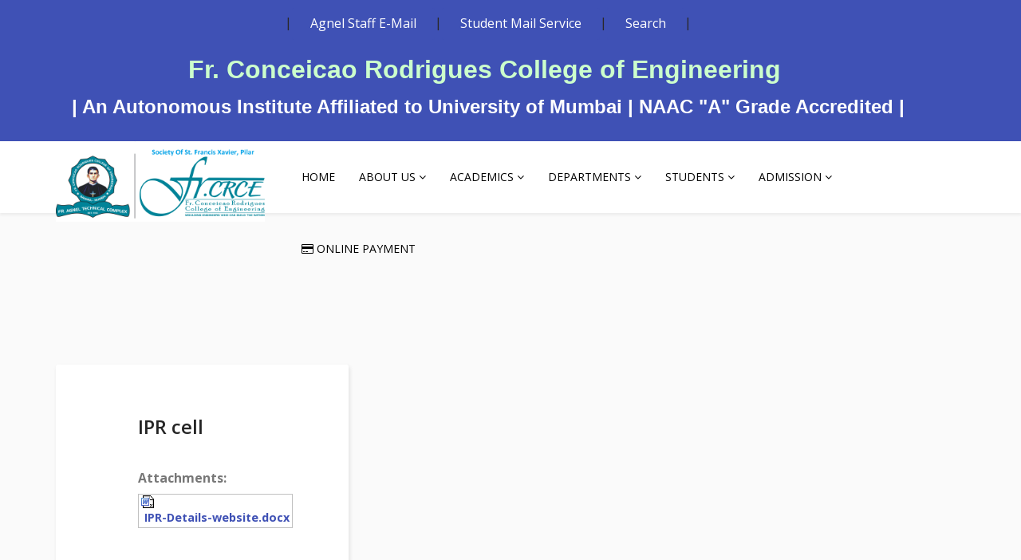

--- FILE ---
content_type: text/html; charset=utf-8
request_url: https://frcrce.ac.in/index.php/ipr-cell
body_size: 57353
content:
<!DOCTYPE html>
<html xmlns="http://www.w3.org/1999/xhtml" xml:lang="en-gb" lang="en-gb" dir="ltr">
    <head>
        <meta http-equiv="X-UA-Compatible" content="IE=edge">
            <meta name="viewport" content="width=device-width, initial-scale=1">
                                <!-- head -->
                <base href="https://frcrce.ac.in/index.php/ipr-cell" />
	<meta http-equiv="content-type" content="text/html; charset=utf-8" />
	<meta name="keywords" content="frcrce,crce,fragnel,agnel,fragnel bandra" />
	<meta name="author" content="Super User" />
	<meta name="generator" content="Joomla! - Open Source Content Management" />
	<title>IPR cell</title>
	<link href="/images/crce/favicon/favicon-96x96.png" rel="shortcut icon" type="image/vnd.microsoft.icon" />
	<link href="/media/system/css/modal.css?01fb4a1b78cf3b326e765a282b3819ea" rel="stylesheet" type="text/css" />
	<link href="/media/com_attachments/css/attachments_hide.css" rel="stylesheet" type="text/css" />
	<link href="/media/com_attachments/css/attachments_list.css" rel="stylesheet" type="text/css" />
	<link href="//fonts.googleapis.com/css?family=Open+Sans:300,300italic,regular,italic,600,600italic,700,700italic,800,800italic&amp;subset=latin" rel="stylesheet" type="text/css" />
	<link href="/templates/shaper_educon/css/bootstrap.min.css" rel="stylesheet" type="text/css" />
	<link href="/templates/shaper_educon/css/font-awesome.min.css" rel="stylesheet" type="text/css" />
	<link href="/templates/shaper_educon/css/legacy.css" rel="stylesheet" type="text/css" />
	<link href="/templates/shaper_educon/css/template.css" rel="stylesheet" type="text/css" />
	<link href="/templates/shaper_educon/css/presets/preset1.css" rel="stylesheet" type="text/css" class="preset" />
	<link href="/templates/shaper_educon/css/custom.css" rel="stylesheet" type="text/css" />
	<link href="/templates/shaper_educon/css/frontend-edit.css" rel="stylesheet" type="text/css" />
	<style type="text/css">
body{font-family:Open Sans, sans-serif; font-size:16px; font-weight:normal; }h1{font-family:Open Sans, sans-serif; font-size:80px; font-weight:700; }h2{font-family:Open Sans, sans-serif; font-size:36px; font-weight:normal; }h3{font-family:Open Sans, sans-serif; font-size:24px; font-weight:normal; }h4{font-family:Open Sans, sans-serif; font-size:16px; font-weight:normal; }.sp-megamenu-parent > li > a { color:#000000;}#sp-bottom{ padding:100px 0px 85px; }
	</style>
	<script type="application/json" class="joomla-script-options new">{"csrf.token":"c04ec8a776d747bdd3a28e2c2289f862","system.paths":{"root":"","base":""}}</script>
	<script src="/media/system/js/mootools-core.js?01fb4a1b78cf3b326e765a282b3819ea" type="text/javascript"></script>
	<script src="/media/system/js/core.js?01fb4a1b78cf3b326e765a282b3819ea" type="text/javascript"></script>
	<script src="/media/system/js/mootools-more.js?01fb4a1b78cf3b326e765a282b3819ea" type="text/javascript"></script>
	<script src="/media/system/js/modal.js?01fb4a1b78cf3b326e765a282b3819ea" type="text/javascript"></script>
	<script src="/media/jui/js/jquery.min.js?01fb4a1b78cf3b326e765a282b3819ea" type="text/javascript"></script>
	<script src="/media/jui/js/jquery-noconflict.js?01fb4a1b78cf3b326e765a282b3819ea" type="text/javascript"></script>
	<script src="/media/jui/js/jquery-migrate.min.js?01fb4a1b78cf3b326e765a282b3819ea" type="text/javascript"></script>
	<script src="/media/com_attachments/js/attachments_refresh.js" type="text/javascript"></script>
	<script src="/media/system/js/caption.js?01fb4a1b78cf3b326e765a282b3819ea" type="text/javascript"></script>
	<script src="/media/plg_n3tcopylink/js/copylink.js" type="text/javascript"></script>
	<script src="/templates/shaper_educon/js/bootstrap.min.js" type="text/javascript"></script>
	<script src="/templates/shaper_educon/js/jquery.sticky.js" type="text/javascript"></script>
	<script src="/templates/shaper_educon/js/main.js" type="text/javascript"></script>
	<script src="/templates/shaper_educon/js/frontend-edit.js" type="text/javascript"></script>
	<script type="text/javascript">

		jQuery(function($) {
			SqueezeBox.initialize({});
			initSqueezeBox();
			$(document).on('subform-row-add', initSqueezeBox);

			function initSqueezeBox(event, container)
			{
				SqueezeBox.assign($(container || document).find('a.modal').get(), {
					parse: 'rel'
				});
			}
		});

		window.jModalClose = function () {
			SqueezeBox.close();
		};

		// Add extra modal close functionality for tinyMCE-based editors
		document.onreadystatechange = function () {
			if (document.readyState == 'interactive' && typeof tinyMCE != 'undefined' && tinyMCE)
			{
				if (typeof window.jModalClose_no_tinyMCE === 'undefined')
				{
					window.jModalClose_no_tinyMCE = typeof(jModalClose) == 'function'  ?  jModalClose  :  false;

					jModalClose = function () {
						if (window.jModalClose_no_tinyMCE) window.jModalClose_no_tinyMCE.apply(this, arguments);
						tinyMCE.activeEditor.windowManager.close();
					};
				}

				if (typeof window.SqueezeBoxClose_no_tinyMCE === 'undefined')
				{
					if (typeof(SqueezeBox) == 'undefined')  SqueezeBox = {};
					window.SqueezeBoxClose_no_tinyMCE = typeof(SqueezeBox.close) == 'function'  ?  SqueezeBox.close  :  false;

					SqueezeBox.close = function () {
						if (window.SqueezeBoxClose_no_tinyMCE)  window.SqueezeBoxClose_no_tinyMCE.apply(this, arguments);
						tinyMCE.activeEditor.windowManager.close();
					};
				}
			}
		};
		jQuery(window).on('load',  function() {
				new JCaption('img.caption');
			});
        CopyLink.addEvent(window, 'load', function () {
        	new CopyLink({
        		container : document.body,
        		handler : function () {
        			return '<br />Source: '+location.href+'';
        		},
            minimalSelection: 20
        	});
        });
      
var helix3_template_uri = '/templates/shaper_educon/';

var sp_preloader = '0';

var sp_gotop = '1';

var sp_offanimation = 'default';

	</script>
	<meta property="og:url" content="https://frcrce.ac.in/index.php/ipr-cell" />
	<meta property="og:type" content="article" />
	<meta property="og:title" content="IPR cell" />
	<meta property="og:description" content="" />

                <!-- Global site tag (gtag.js) - Google Analytics -->
<script async src="https://www.googletagmanager.com/gtag/js?id=UA-150427215-1"></script>
<script>
  window.dataLayer = window.dataLayer || [];
  function gtag(){dataLayer.push(arguments);}
  gtag('js', new Date());

  gtag('config', 'UA-150427215-1');
</script>

                </head>
                <body class="site com-content view-article no-layout no-task itemid-1108 en-gb ltr  sticky-header layout-fluid off-canvas-menu-init">
                

                    <div class="body-wrapper">
                        <div class="body-innerwrapper">
                            <section id="sp-top-bar"><div class="container"><div class="row"><div id="sp-top1" class="col-xs-8 col-sm-12 col-md-12"><div class="sp-column "><div class="sp-module "><div class="sp-module-content">

<div class="custom"  >
	<p style="text-align: center;">|<a href="http://mail.google.com/a/fragnel.edu.in/" target="blank"><button class="btn btn-secondary btn-sm" type="button">Agnel Staff E-Mail</button></a>|<a href="http://mail.crce.edu.in/webMail/" target="blank"><button class="btn btn-student btn-sm" type="button">Student Mail Service</button></a>|<a href="http://frcrce.ac.in/index.php/component/sppagebuilder/?view=page&amp;id=427" target="blank"><button class="btn btn-secondary btn-sm" type="button">Search</button></a>|</p>
<p style="margin-bottom: .0001pt; text-align: center;" align="center"><span style="color: #ccffcc; font-size: 24pt;"><strong><span style="font-family: Tahoma, sans-serif;">Fr. Conceicao Rodrigues College of Engineering </span></strong></span></p>
<p style="text-align: center;" align="center"><span style="font-size: 18pt; color: #ffffff;"><strong><span style="font-family: Tahoma, sans-serif;">|</span></strong><span style="font-size: 18pt; font-family: Tahoma, sans-serif;"><span style="font-size: 18pt; font-family: Tahoma, sans-serif;"><strong> <span style="font-family: 'Tahoma',sans-serif;">An Autonomous Institute Affiliated to University of Mumbai </span></strong></span></span><strong><span style="font-size: 18pt; font-family: Tahoma, sans-serif;">| </span></strong><strong><span style="font-family: Tahoma, sans-serif;">NAAC "A" Grade Accredited</span></strong><strong><span style="font-size: 18pt; font-family: Tahoma, sans-serif;"> |</span></strong></span></p></div>
</div></div></div></div></div></div></section><header id="sp-header"><div class="container"><div class="row"><div id="sp-logo" class="col-xs-8 col-sm-3 col-md-3"><div class="sp-column "><h1 class="logo"><a href="/"><img class="sp-default-logo hidden-xs" src="/images/crce/logos/LogoNew.png" alt="Fr. Conceicao Rodrigues College of Engineering"><img class="sp-retina-logo hidden-xs" src="/images/crce/logos/LogoNew.png" alt="Fr. Conceicao Rodrigues College of Engineering" width="2720" height="1048"><img class="sp-default-logo visible-xs" src="/images/crce/logos/LogoNew.png" alt="Fr. Conceicao Rodrigues College of Engineering"></a></h1></div></div><div id="sp-menu" class="col-xs-4 col-sm-9 col-md-9"><div class="sp-column ">			<div class='sp-megamenu-wrapper'>
				<a id="offcanvas-toggler" class="visible-sm visible-xs" href="#"><i class="fa fa-bars"></i></a>
				<ul class="sp-megamenu-parent menu-fade hidden-sm hidden-xs"><li class="sp-menu-item"><a  href="/index.php"  >Home</a></li><li class="sp-menu-item sp-has-child"><a  href="#"  >About Us</a><div class="sp-dropdown sp-dropdown-main sp-menu-right" style="width: 320px;"><div class="sp-dropdown-inner"><ul class="sp-dropdown-items"><li class="sp-menu-item"><a  href="/index.php/about-us/about-crce"  >About CRCE</a></li><li class="sp-menu-item"><a  href="/index.php/about-us/director"  >From Director's Desk</a></li><li class="sp-menu-item"><a  href="/index.php/about-us/drssr"  >I/C Principal - Dr. Sapna Prabhu</a></li><li class="sp-menu-item"><a  href="/index.php/about-us/vision-mission"  >Vision and Mission</a></li><li class="sp-menu-item sp-has-child"><a  href="#"  >Administration</a><div class="sp-dropdown sp-dropdown-sub sp-menu-right" style="width: 320px;"><div class="sp-dropdown-inner"><ul class="sp-dropdown-items"><li class="sp-menu-item"><a  href="/index.php/about-us/administration/trustees"  >Trustees</a></li><li class="sp-menu-item"><a  href="/index.php/about-us/administration/governance"  >Governance</a></li><li class="sp-menu-item sp-has-child"><a  href="javascript:void(0);"  >Governing Council</a><div class="sp-dropdown sp-dropdown-sub sp-menu-right" style="width: 320px;"><div class="sp-dropdown-inner"><ul class="sp-dropdown-items"><li class="sp-menu-item"><a  href="https://fragnel.edu.in/images/crce/docs/GC_Members_2025.pdf" onclick="window.open(this.href,'targetWindow','toolbar=no,location=no,status=no,menubar=no,scrollbars=yes,resizable=yes,');return false;" >Composition of Governing Council</a></li><li class="sp-menu-item"><a  href="https://fragnel.edu.in/images/crce/docs/GC_Minutes_13May2023.pdf" onclick="window.open(this.href,'targetWindow','toolbar=no,location=no,status=no,menubar=no,scrollbars=yes,resizable=yes,');return false;" >Minutes of Meeting 2022-2023</a></li><li class="sp-menu-item"><a  href="https://fragnel.edu.in/images/crce/docs/GC_Minutes_6April2024.pdf" onclick="window.open(this.href,'targetWindow','toolbar=no,location=no,status=no,menubar=no,scrollbars=yes,resizable=yes,');return false;" >Minutes of Meeting 2023-2024</a></li><li class="sp-menu-item"><a  href="https://fragnel.edu.in/images/crce/docs/GC_Minutes_4April2025.pdf" onclick="window.open(this.href,'targetWindow','toolbar=no,location=no,status=no,menubar=no,scrollbars=yes,resizable=yes,');return false;" >Minutes of Meeting 2024-2025</a></li></ul></div></div></li><li class="sp-menu-item"><a  href="/index.php/about-us/administration/local-management-council"  >Local Management Council</a></li><li class="sp-menu-item"><a  href="/index.php/about-us/administration/college-development-committee"  >College Development Committee</a></li><li class="sp-menu-item"><a  href="/index.php/about-us/administration/academic-cell"  >Academic Cell</a></li><li class="sp-menu-item"><a  href="/images/2023/Strategic_Instt_Dev_Plan.pdf"  >Strategic Development Plan</a></li><li class="sp-menu-item"><a  href="https://fragnel.edu.in/images/crce/Service_Rules.pdf"  >Service Rules</a></li><li class="sp-menu-item"><a  href="/media/attachments/2024/04/25/revised_committee_1may2024.pdf" rel="noopener noreferrer" target="_blank" >Staff Incharges</a></li><li class="sp-menu-item"><a  href="https://frcrce.ac.in/images/2023/Revised_IRG_Policy_wef_2023.pdf"  >IRG Policy</a></li></ul></div></div></li><li class="sp-menu-item sp-has-child"><a  href="#"  ><i class="fa fa-info"></i> General Information</a><div class="sp-dropdown sp-dropdown-sub sp-menu-right" style="width: 320px;"><div class="sp-dropdown-inner"><ul class="sp-dropdown-items"><li class="sp-menu-item sp-has-child"><a  href="#"  >AICTE Approvals</a><div class="sp-dropdown sp-dropdown-sub sp-menu-right" style="width: 320px;"><div class="sp-dropdown-inner"><ul class="sp-dropdown-items"><li class="sp-menu-item"><a  href="/images/2025/EOA_Report_2025-2026.pdf"  >Extension of Approval Letter 2025-26</a></li><li class="sp-menu-item"><a  href="/images/2024/AICTE_Approvals2425.pdf" onclick="window.open(this.href,'targetWindow','toolbar=no,location=no,status=no,menubar=no,scrollbars=yes,resizable=yes,');return false;" >LOA and Subsequent EOAs</a></li></ul></div></div></li><li class="sp-menu-item"><a  href="/index.php/about-us/general-info/corevalues"  >Core Values</a></li><li class="sp-menu-item"><a  href="/index.php/about-us/general-info/code-of-conduct"  >Code of Conduct</a></li><li class="sp-menu-item"><a  href="/index.php/about-us/general-info/telephone-directory"  >Telephone Directory</a></li><li class="sp-menu-item"><a  href="/index.php/about-us/general-info/common-infra"  >Common Infrastructure</a></li></ul></div></div></li><li class="sp-menu-item"><a  href="/index.php/about-us/mandatory-disclosure"  >Mandatory Disclosure</a></li><li class="sp-menu-item"><a  href="/index.php/about-us/contact-us"  >Contact Us</a></li></ul></div></div></li><li class="sp-menu-item sp-has-child"><a  href="#"  >Academics</a><div class="sp-dropdown sp-dropdown-main sp-menu-center" style="width: 320px;left: -160px;"><div class="sp-dropdown-inner"><ul class="sp-dropdown-items"><li class="sp-menu-item sp-has-child"><a  href="javascript:void(0);"  >Autonomous Curriculum</a><div class="sp-dropdown sp-dropdown-sub sp-menu-right" style="width: 320px;"><div class="sp-dropdown-inner"><ul class="sp-dropdown-items"><li class="sp-menu-item"><a  href="/index.php/academics/autonomous-curriculum/rules-and-policies"  >Rules and Policies</a></li><li class="sp-menu-item"><a  href="/index.php/academics/autonomous-curriculum/syllabus"  >Syllabus</a></li></ul></div></div></li><li class="sp-menu-item"><a  href="https://frcrce.ac.in/index.php/crce-downloads/category/69-academic-calendar"  >Academic/Holiday Calendar</a></li><li class="sp-menu-item sp-has-child"><a  href="#"  >Outreach Programmes</a><div class="sp-dropdown sp-dropdown-sub sp-menu-right" style="width: 320px;"><div class="sp-dropdown-inner"><ul class="sp-dropdown-items"><li class="sp-menu-item"><a  href="/index.php/academics/outreach-and-mou-s/outreach-programmes"  >IIIRS-ISRO</a></li></ul></div></div></li><li class="sp-menu-item"><a  href="/index.php/academics/list-of-mou-s"  >List of MOU's</a></li><li class="sp-menu-item sp-has-child"><a  href="#"  >Examination</a><div class="sp-dropdown sp-dropdown-sub sp-menu-right" style="width: 320px;left: -320px;"><div class="sp-dropdown-inner"><ul class="sp-dropdown-items"><li class="sp-menu-item"><a  href="/index.php/academics/examination/about-exam"  >About</a></li><li class="sp-menu-item custom.css"><a  href="/index.php/academics/examination/exam-staff"  >Staff</a></li><li class="sp-menu-item"><a  href="/index.php/academics/examination/exam-process"  >Examination Process</a></li></ul></div></div></li><li class="sp-menu-item sp-has-child"><a  href="#"  >Teaching Learning Process</a><div class="sp-dropdown sp-dropdown-sub sp-menu-right" style="width: 320px;"><div class="sp-dropdown-inner"><ul class="sp-dropdown-items"><li class="sp-menu-item"><a  href="/index.php/academics/tlp/tls"  >Teaching Learning Process</a></li><li class="sp-menu-item"><a  href="/index.php/academics/tlp/lesson-plan"  >Lesson Plan</a></li><li class="sp-menu-item"><a  href="/index.php/academics/tlp/syllabus"  >Syllabus</a></li></ul></div></div></li><li class="sp-menu-item sp-has-child"><a  href="javascript:void(0);"  >NAAC</a><div class="sp-dropdown sp-dropdown-sub sp-menu-right" style="width: 320px;"><div class="sp-dropdown-inner"><ul class="sp-dropdown-items"><li class="sp-menu-item"><a  href="https://frcrce.ac.in/images/2023/NAAC_Certificate_2023.pdf"  >Certificate of Accreditation</a></li><li class="sp-menu-item"><a  href="https://frcrce.ac.in/index.php/crce-downloads/category/159-aqar-2023-24"  >AQAR 2023-24</a></li><li class="sp-menu-item sp-has-child"><a  href="https://frcrce.ac.in/index.php/crce-downloads/category/143-aqar-2022-23"  >AQAR 2022-23</a><div class="sp-dropdown sp-dropdown-sub sp-menu-right" style="width: 320px;"><div class="sp-dropdown-inner"><ul class="sp-dropdown-items"><li class="sp-menu-item"><a  href="https://frcrce.ac.in/images/2023/AQAR_2022-23-approved.pdf"  >AQAR 2022-23 - Approved</a></li><li class="sp-menu-item"><a  href="https://frcrce.ac.in/images/2023/ssr_22_23.pdf"  >SSR 2022-23</a></li><li class="sp-menu-item"><a  href="/index.php/academics/naac/aqar-2022-23/academic-calendar"  >Academic Calendar </a></li></ul></div></div></li><li class="sp-menu-item"><a  href="/index.php/academics/naac/naac-2019"  >NAAC 2018-2019</a></li><li class="sp-menu-item"><a  href="/index.php/academics/naac/naac-19-20"  >NAAC 2019-2020</a></li><li class="sp-menu-item"><a  href="/index.php/academics/naac/naac-2020-2021"  >NAAC 2020-2021</a></li><li class="sp-menu-item"><a  href="/index.php/academics/naac/naac-re-assessment"  >NAAC Re-Assessment</a></li><li class="sp-menu-item"><a  href="/index.php/academics/naac/best-practices"  >Best Practices</a></li><li class="sp-menu-item"><a  href="/index.php/academics/naac/institutional-distinctiveness"  title="Institutional distinctiveness" >Institutional Distinctiveness</a></li></ul></div></div></li><li class="sp-menu-item sp-has-child"><a  href="#"  >Research &amp; Development</a><div class="sp-dropdown sp-dropdown-sub sp-menu-right" style="width: 320px;"><div class="sp-dropdown-inner"><ul class="sp-dropdown-items"><li class="sp-menu-item"><a  href="/index.php/academics/research-development/rd-overview"  >Overview</a></li><li class="sp-menu-item"><a  href="/index.php/academics/research-development/code-of-ethics"  >Code of Ethics</a></li><li class="sp-menu-item"><a  href="/index.php/academics/research-development/publications"  >Publications, Patents, Funded Projects</a></li><li class="sp-menu-item"><a  href="/index.php/academics/research-development/research-centre-details"  >Research Centre Details</a></li><li class="sp-menu-item"><a  href="/index.php/academics/research-development/activities-under-r-d-cell"  >Activities under R&amp;D Cell</a></li></ul></div></div></li><li class="sp-menu-item sp-has-child"><a  href="javascript:void(0);"  >IQAC- CRCE</a><div class="sp-dropdown sp-dropdown-sub sp-menu-right" style="width: 320px;"><div class="sp-dropdown-inner"><ul class="sp-dropdown-items"><li class="sp-menu-item"><a  href="/index.php/academics/iqac-crce/about-iqac-crce"  >About IQAC-CRCE</a></li><li class="sp-menu-item"><a  href="/index.php/academics/iqac-crce/composition"  >Composition</a></li><li class="sp-menu-item"><a  href="/index.php/academics/iqac-crce/constitution"  >Constitution</a></li><li class="sp-menu-item"><a  href="/index.php/academics/iqac-crce/roles-and-responsibilities"  >Roles and Responsibilities</a></li><li class="sp-menu-item"><a  href="/index.php/academics/iqac-crce/minutes-of-meeting"  >Minutes of Meeting</a></li><li class="sp-menu-item"><a  href="/index.php/academics/iqac-crce/activities"  >Activities</a></li></ul></div></div></li><li class="sp-menu-item sp-has-child"><a  href="#"  >Library</a><div class="sp-dropdown sp-dropdown-sub sp-menu-right" style="width: 320px;"><div class="sp-dropdown-inner"><ul class="sp-dropdown-items"><li class="sp-menu-item"><a  href="/index.php/academics/library/library-overview"  >Library Overview</a></li><li class="sp-menu-item"><a  href="/index.php/academics/library/library-rules"  >Rules &amp; Regulations</a></li><li class="sp-menu-item sp-has-child"><a  href="#"  >E-Journals/E-Book</a><div class="sp-dropdown sp-dropdown-sub sp-menu-right" style="width: 320px;left: -320px;"><div class="sp-dropdown-inner"><ul class="sp-dropdown-items"><li class="sp-menu-item"><a  href="https://ieeexplore.ieee.org/Xplore/home.jsp" rel="noopener noreferrer" target="_blank" >IEEE Xplore</a></li><li class="sp-menu-item"><a  href="https://asmedigitalcollection.asme.org/" rel="noopener noreferrer" target="_blank" >ASME </a></li><li class="sp-menu-item"><a  href="https://www.sciencedirect.com/" rel="noopener noreferrer" target="_blank" >Science Direct</a></li></ul></div></div></li><li class="sp-menu-item sp-has-child"><a  href="#"  >Printed Journals</a><div class="sp-dropdown sp-dropdown-sub sp-menu-right" style="width: 320px;left: -320px;"><div class="sp-dropdown-inner"><ul class="sp-dropdown-items"><li class="sp-menu-item"><a  href="/index.php/academics/library/printed-journals/nijm"  >National &amp; International Journals &amp; Magazines</a></li></ul></div></div></li><li class="sp-menu-item sp-has-child"><a  href="#"  >Services</a><div class="sp-dropdown sp-dropdown-sub sp-menu-right" style="width: 320px;left: -320px;"><div class="sp-dropdown-inner"><ul class="sp-dropdown-items"><li class="sp-menu-item"><a  href="/index.php/academics/library/library-services/bbf"  >Book Bank Facility</a></li><li class="sp-menu-item"><a  href="/index.php/academics/library/library-services/inter-libaray-resource"  >Inter Library Loan / Resource Sharing</a></li><li class="sp-menu-item"><a  href="/index.php/academics/library/library-services/library-membership"  >Library Membership</a></li></ul></div></div></li><li class="sp-menu-item"><a  href="https://ekumbh.aicte-india.org/index.php"  >AICTE recommended e-Books [ Free Download ]</a></li></ul></div></div></li></ul></div></div></li><li class="sp-menu-item sp-has-child"><a  href="#"  >Departments</a><div class="sp-dropdown sp-dropdown-main sp-menu-right" style="width: 320px;"><div class="sp-dropdown-inner"><ul class="sp-dropdown-items"><li class="sp-menu-item sp-has-child"><a  href="#"  >Computer Engineering</a><div class="sp-dropdown sp-dropdown-sub sp-menu-right" style="width: 320px;left: -320px;"><div class="sp-dropdown-inner"><ul class="sp-dropdown-items"><li class="sp-menu-item"><a  href="/index.php/crce-department/comp-engg/about-compengg"  >About</a></li><li class="sp-menu-item"><a  href="/index.php/crce-department/comp-engg/from-hod-s-desk"  >From HOD's Desk</a></li><li class="sp-menu-item"><a  href="/index.php/crce-department/comp-engg/vision-mission-compengg"  >Vision and Mission</a></li><li class="sp-menu-item"><a  href="/index.php/crce-department/comp-engg/peo-po-compengg"  >PEOs, POs and PSOs</a></li><li class="sp-menu-item"><a  href="/index.php/crce-department/comp-engg/faculty-compengg"  >Faculty Members</a></li><li class="sp-menu-item"><a  href="/index.php/crce-department/comp-engg/support-staff-compengg"  >Supporting Staff</a></li><li class="sp-menu-item"><a  href="/index.php/crce-department/comp-engg/comp-engg-infra"  >Infrastructure</a></li><li class="sp-menu-item sp-has-child"><a  href="#"  >Research</a><div class="sp-dropdown sp-dropdown-sub sp-menu-right" style="width: 320px;left: -320px;"><div class="sp-dropdown-inner"><ul class="sp-dropdown-items"><li class="sp-menu-item"><a  href="/index.php/crce-department/comp-engg/comp-research/comps-publications"  >Publications</a></li><li class="sp-menu-item"><a  href="/index.php/crce-department/comp-engg/comp-research/comps-projects"  >Projects</a></li><li class="sp-menu-item"><a  href="/index.php/crce-department/comp-engg/comp-research/grants"  >Grants</a></li><li class="sp-menu-item"><a  href="/index.php/crce-department/comp-engg/comp-research/final-year-projects"  >Final Year Projects</a></li></ul></div></div></li><li class="sp-menu-item"><a  href="http://fragnel.edu.in/index.php/crce-downloads/category/81-comps"  >News Letter</a></li><li class="sp-menu-item"><a  href="/index.php/crce-department/comp-engg/innovative-teaching-and-learning-practices"  >Innovative Teaching and Learning Practices</a></li><li class="sp-menu-item sp-has-child"><a  href="javascript:void(0);"  >Placement, Higher Studies and Internship</a><div class="sp-dropdown sp-dropdown-sub sp-menu-right" style="width: 320px;"><div class="sp-dropdown-inner"><ul class="sp-dropdown-items"><li class="sp-menu-item"><a  href="/index.php/crce-department/comp-engg/placement-higher-studies-and-internship/placement-data"  >Placement Data</a></li><li class="sp-menu-item"><a  href="/index.php/crce-department/comp-engg/placement-higher-studies-and-internship/higher-studies-data"  >Higher Studies Data</a></li><li class="sp-menu-item"><a  href="/index.php/crce-department/comp-engg/placement-higher-studies-and-internship/internship-data"  >Internship Data</a></li></ul></div></div></li><li class="sp-menu-item"><a  href="/index.php/crce-department/comp-engg/pre-incubation-center"  >Pre-Incubation Center </a></li><li class="sp-menu-item"><a  href="/index.php/crce-department/comp-engg/video-testimonials"  >Video Testimonials</a></li><li class="sp-menu-item"><a  href="https://fragnel.edu.in/images/crce/department/comps/Department_of_Computer_Engineeringv2_modified.pdf" onclick="window.open(this.href,'targetWindow','toolbar=no,location=no,status=no,menubar=no,scrollbars=yes,resizable=yes,');return false;" >Student Achievements </a></li></ul></div></div></li><li class="sp-menu-item sp-has-child"><a  href="#"  >Electronics and Computer Science</a><div class="sp-dropdown sp-dropdown-sub sp-menu-right" style="width: 320px;left: -320px;"><div class="sp-dropdown-inner"><ul class="sp-dropdown-items"><li class="sp-menu-item"><a  href="/index.php/crce-department/elex-compsci/about-elex-compsci"  >About</a></li><li class="sp-menu-item"><a  href="/index.php/crce-department/elex-compsci/hod-ecs"  >From HOD's Desk</a></li><li class="sp-menu-item"><a  href="/index.php/crce-department/elex-compsci/vision-mission-elex-compsci"  >Vision and Mission</a></li><li class="sp-menu-item"><a  href="/index.php/crce-department/elex-compsci/peo-po-elex-compsci"  >PEOs, POs and PSOs</a></li><li class="sp-menu-item sp-has-child"><a  href="#"  >Faculty and Staff</a><div class="sp-dropdown sp-dropdown-sub sp-menu-right" style="width: 320px;"><div class="sp-dropdown-inner"><ul class="sp-dropdown-items"><li class="sp-menu-item"><a  href="/index.php/crce-department/elex-compsci/our-people/teaching-faculty"  >Teaching Faculty</a></li><li class="sp-menu-item"><a  href="/index.php/crce-department/elex-compsci/our-people/non-teaching-staff"  >Non-Teaching Staff</a></li></ul></div></div></li><li class="sp-menu-item"><a  href="/index.php/crce-department/elex-compsci/ecs-infra"  >Infrastructure</a></li><li class="sp-menu-item"><a  href="/index.php/crce-department/elex-compsci/innovative-teaching-learning"  >Innovative Teaching Learning</a></li><li class="sp-menu-item sp-has-child"><a  href="#"  >Placement Higher Studies and Internship</a><div class="sp-dropdown sp-dropdown-sub sp-menu-right" style="width: 320px;"><div class="sp-dropdown-inner"><ul class="sp-dropdown-items"><li class="sp-menu-item"><a  href="/index.php/crce-department/elex-compsci/placement/placements"  >Placements Statistics</a></li><li class="sp-menu-item"><a  href="https://frcrce.ac.in/images/2025/student_placement_1.pdf"  >List of Students Placed</a></li></ul></div></div></li><li class="sp-menu-item"><a  href="https://frcrce.ac.in/images/2025/students_list_1.pdf"  >List of Students</a></li><li class="sp-menu-item sp-has-child"><a  href="#"  >Students</a><div class="sp-dropdown sp-dropdown-sub sp-menu-right" style="width: 320px;"><div class="sp-dropdown-inner"><ul class="sp-dropdown-items"><li class="sp-menu-item"><a  href="/index.php/crce-department/elex-compsci/our-students/student-achievements"  >Student Achievements</a></li><li class="sp-menu-item"><a  href="/index.php/crce-department/elex-compsci/our-students/video-testimonials"  >Video Testimonials </a></li></ul></div></div></li><li class="sp-menu-item sp-has-child"><a  href="#"  >Research</a><div class="sp-dropdown sp-dropdown-sub sp-menu-right" style="width: 320px;left: -320px;"><div class="sp-dropdown-inner"><ul class="sp-dropdown-items"><li class="sp-menu-item"><a  href="/index.php/crce-department/elex-compsci/ecs-research/ecs-publications"  >Publications</a></li><li class="sp-menu-item"><a  href="https://frcrce.ac.in/images/2025/2/BE_PROJECT_LIST_Three_Years.pdf"  >Projects</a></li></ul></div></div></li><li class="sp-menu-item"><a  href="http://frcrce.ac.in/index.php/crce-downloads/category/84-ecs"  >Newsletter</a></li><li class="sp-menu-item sp-has-child"><a  href="#"  >SPHERE Initiative</a><div class="sp-dropdown sp-dropdown-sub sp-menu-right" style="width: 320px;"><div class="sp-dropdown-inner"><ul class="sp-dropdown-items"><li class="sp-menu-item"><a  href="https://frcrce.ac.in/images/crce/department/ecs/Report_SPHERE_2021-2022.pdf"  >2021-22</a></li></ul></div></div></li></ul></div></div></li><li class="sp-menu-item sp-has-child"><a  href="#"  >Mechanical Engineering</a><div class="sp-dropdown sp-dropdown-sub sp-menu-right" style="width: 320px;left: -320px;"><div class="sp-dropdown-inner"><ul class="sp-dropdown-items"><li class="sp-menu-item"><a  href="/index.php/crce-department/mechengg/about-mech"  >About</a></li><li class="sp-menu-item"><a  href="/index.php/crce-department/mechengg/vision-mission-mech"  >Vision and Mission</a></li><li class="sp-menu-item"><a  href="/index.php/crce-department/mechengg/peo-po-mech"  >PEOs, POs and PSOs</a></li><li class="sp-menu-item"><a  href="/index.php/crce-department/mechengg/faculty-mech"  >Faculty Members</a></li><li class="sp-menu-item"><a  href="/index.php/crce-department/mechengg/support-staff-mech"  >Supporting Staff</a></li><li class="sp-menu-item"><a  href="https://fragnel.edu.in/images/crce/department/mech/Mechanical_Engineering_Dept_Placement_.pdf"  >Placement Data Mechanical Engineering</a></li><li class="sp-menu-item"><a  href="https://fragnel.edu.in/images/crce/department/mech/List_of_Students_Mechanical_Engineering-2024-25_.pdf"  >List of Students</a></li><li class="sp-menu-item"><a  href="/index.php/crce-department/mechengg/mechengg-infrastructure"  >Infrastructure</a></li><li class="sp-menu-item"><a  href="/index.php/crce-department/mechengg/highlights"  >Highlights</a></li><li class="sp-menu-item sp-has-child"><a  href="#"  >Research</a><div class="sp-dropdown sp-dropdown-sub sp-menu-right" style="width: 320px;"><div class="sp-dropdown-inner"><ul class="sp-dropdown-items"><li class="sp-menu-item"><a  href="/index.php/crce-department/mechengg/research/publications"  >Publications</a></li></ul></div></div></li><li class="sp-menu-item"><a  href="/index.php/crce-department/mechengg/innovative-teaching-learning-processes"  >Innovative Teaching-Learning Processes</a></li></ul></div></div></li><li class="sp-menu-item sp-has-child"><a  href="#"  >Science &amp; Humanities</a><div class="sp-dropdown sp-dropdown-sub sp-menu-right" style="width: 320px;left: -320px;"><div class="sp-dropdown-inner"><ul class="sp-dropdown-items"><li class="sp-menu-item"><a  href="/index.php/crce-department/science-humanities/about-scihum"  >About</a></li><li class="sp-menu-item"><a  href="/index.php/crce-department/science-humanities/po-scihum"  >Program Outcomes</a></li><li class="sp-menu-item"><a  href="/index.php/crce-department/science-humanities/faculty-scihum"  >Faculty Members</a></li><li class="sp-menu-item"><a  href="/index.php/crce-department/science-humanities/support-staff-scihum"  >Supporting Staff</a></li><li class="sp-menu-item"><a  href="/index.php/crce-department/science-humanities/infra-scihum"  >Infrastructure</a></li></ul></div></div></li><li class="sp-menu-item sp-has-child"><a  href="/index.php/crce-department/ai-ds"  >Computer Science &amp; Engineering</a><div class="sp-dropdown sp-dropdown-sub sp-menu-right" style="width: 320px;"><div class="sp-dropdown-inner"><ul class="sp-dropdown-items"><li class="sp-menu-item"><a  href="/index.php/crce-department/ai-ds/about-ai-ds"  >About</a></li><li class="sp-menu-item"><a  href="/index.php/crce-department/ai-ds/vm-ai-ds"  >Vision &amp; Mission</a></li><li class="sp-menu-item"><a  href="/index.php/crce-department/ai-ds/peos-pso"  >PEOs, PSO</a></li><li class="sp-menu-item"><a  href="/index.php/crce-department/ai-ds/faculty-ai-ds"  >Faculty Members</a></li><li class="sp-menu-item"><a  href="/index.php/crce-department/ai-ds/support-staff-ai-ds"  >Supporting Staff</a></li><li class="sp-menu-item"><a  href="/index.php/crce-department/ai-ds/ai-ds-infra"  >Infrastructure</a></li><li class="sp-menu-item"><a  href="/index.php/crce-department/ai-ds/publications-ai-ds"  >Publications</a></li><li class="sp-menu-item"><a  href="http://frcrce.ac.in/index.php/crce-downloads/category/120-a-i-ds-newsletter"  >News Letter</a></li><li class="sp-menu-item"><a  href="http://frcrce.ac.in/images/crce/department/ai-ds/AI_DS_Achievements.pdf" onclick="window.open(this.href,'targetWindow','toolbar=no,location=no,status=no,menubar=no,scrollbars=yes,resizable=yes,');return false;" >Achievements</a></li></ul></div></div></li></ul></div></div></li><li class="sp-menu-item sp-has-child"><a  href="#"  >Students</a><div class="sp-dropdown sp-dropdown-main sp-menu-right" style="width: 320px;"><div class="sp-dropdown-inner"><ul class="sp-dropdown-items"><li class="sp-menu-item"><a  href="/index.php/students/events-new"  >Events</a></li><li class="sp-menu-item sp-has-child"><a  href="#"  >Grievances</a><div class="sp-dropdown sp-dropdown-sub sp-menu-right" style="width: 320px;left: -320px;"><div class="sp-dropdown-inner"><ul class="sp-dropdown-items"><li class="sp-menu-item"><a  href="/index.php/students/grievances/icc"  >Internal Complaints Committee (ICC)</a></li><li class="sp-menu-item"><a  href="/index.php/students/grievances/ars"  >Anti-ragging squad</a></li><li class="sp-menu-item"><a  href="/index.php/students/grievances/wdc"  >The Women Development Cell (WDC)</a></li><li class="sp-menu-item"><a  href="https://frcrce.ac.in/images/2025/redressal_policy_2025.pdf" rel="noopener noreferrer" target="_blank" >Student Grievance Redressal Committee </a></li><li class="sp-menu-item"><a  href="/images/crce/pdfs/7thApril2021/Students_grievance_redressal_policy.pdf" rel="noopener noreferrer" target="_blank" > Students' Grievance Redressal policy</a></li><li class="sp-menu-item"><a  href="http://crce.fragnel.edu.in/Enq/grvSys.php" rel="noopener noreferrer" target="_blank" >Online Grievance System</a></li></ul></div></div></li><li class="sp-menu-item"><a  href="/index.php/students/image-gallery"  >Image Gallery</a></li><li class="sp-menu-item sp-has-child"><a  href="#"  >Campus Placements</a><div class="sp-dropdown sp-dropdown-sub sp-menu-right" style="width: 320px;left: -320px;"><div class="sp-dropdown-inner"><ul class="sp-dropdown-items"><li class="sp-menu-item"><a  href="/index.php/students/placements/campus-placement-overview"  >Overview</a></li><li class="sp-menu-item"><a  href="/index.php/students/placements/our-recruiters"  >Our Recruiters</a></li><li class="sp-menu-item"><a  href="/index.php/students/placements/placement-statistics"  >Placement Statistics</a></li><li class="sp-menu-item"><a  href="http://www.frcrce.ac.in/images/2024/autonomous_curriculum/Rule_Book_training_internships_placement_2024_25.pdf"  >Internship Policy</a></li><li class="sp-menu-item"><a  href="/index.php/students/placements/internship-opportunities"  >Internship Opportunities</a></li><li class="sp-menu-item"><a  href="https://fragnel.edu.in/images/crce/Placed_Student_List.pdf"  >Student List</a></li></ul></div></div></li><li class="sp-menu-item sp-has-child"><a  href="/index.php/students/forums"  >Forums</a><div class="sp-dropdown sp-dropdown-sub sp-menu-right" style="width: 320px;left: -320px;"><div class="sp-dropdown-inner"><ul class="sp-dropdown-items"><li class="sp-menu-item"><a  href="/index.php/students/forums/nisp"  >NISP</a></li><li class="sp-menu-item"><a  href="/index.php/students/forums/tedxcrce"  >TEDx-CRCE</a></li><li class="sp-menu-item"><a  href="/index.php/students/forums/ecellcrce"  >eCell-CRCE</a></li><li class="sp-menu-item"><a  href="/index.php/students/forums/ieeecrce"  >IEEE-CRCE</a></li><li class="sp-menu-item"><a  href="/index.php/students/forums/csicrce"  >CSI-CRCE</a></li><li class="sp-menu-item"><a  href="/index.php/students/forums/asmecrce"  >ASME-CRCE</a></li><li class="sp-menu-item"><a  href="/index.php/students/forums/code-labs"  >Codelabs</a></li><li class="sp-menu-item"><a  href="/index.php/students/forums/mozilla-club"  >Mozilla Campus Club-CRCE</a></li><li class="sp-menu-item"><a  href="/index.php/students/forums/acmcrce"  >ACM-CRCE</a></li><li class="sp-menu-item"><a  href="/index.php/students/forums/wiecrce"  >WIE-CRCE</a></li><li class="sp-menu-item"><a  href="/index.php/students/forums/ieee-xcrce" rel="noopener noreferrer" target="_blank" >IIIE-XCRCE</a></li><li class="sp-menu-item"><a  href="/index.php/students/forums/nsscrce"  >NSS-CRCE</a></li><li class="sp-menu-item"><a  href="/index.php/students/forums/rotaract-crce"  >Rotaract-CRCE</a></li><li class="sp-menu-item"><a  href="/index.php/students/forums/game-developers-association"  >Game Developers Association</a></li><li class="sp-menu-item"><a  href="/index.php/students/forums/gdsc-crce"  >GDSC CRCE</a></li><li class="sp-menu-item"><a  href="https://fragnel.edu.in/images/2023/Unnat_Bharat_Abhiyan_2023.pdf"  >Unnat Bharat Abhiyan</a></li></ul></div></div></li><li class="sp-menu-item sp-has-child"><a  href="/index.php/students/students-council"  >Students Council</a><div class="sp-dropdown sp-dropdown-sub sp-menu-right" style="width: 320px;left: -320px;"><div class="sp-dropdown-inner"><ul class="sp-dropdown-items"><li class="sp-menu-item"><a  href="http://fragnel.edu.in/index.php/crce-downloads/category/137-2022"  >Fragmag 2022</a></li><li class="sp-menu-item"><a  href="/index.php/students/students-council/fragmag-2021"  >Fragmag 2021</a></li><li class="sp-menu-item"><a  href="/images/2024/StucoPresentation.pdf"  >Students Council Presentation A.Y 2024-25</a></li><li class="sp-menu-item"><a  href="https://drive.google.com/file/d/1WKNz2P2732QbALOLMje83LnithfkW06G/view?usp=sharing" rel="noopener noreferrer" target="_blank" >FragMag 2023</a></li><li class="sp-menu-item"><a  href="/images/2025/Students_Council_202526.pdf" onclick="window.open(this.href,'targetWindow','toolbar=no,location=no,status=no,menubar=no,scrollbars=yes,resizable=yes,');return false;" >Student Council A.Y. 2025-2026</a></li><li class="sp-menu-item"><a  href="https://frcrce.ac.in/index.php/crce-downloads/category/170-2025"  >FragMag 2025</a></li></ul></div></div></li><li class="sp-menu-item"><a  href="https://alumni.frcrce.ac.in/" rel="noopener noreferrer" target="_blank" >Alumni</a></li><li class="sp-menu-item sp-has-child"><a  href="#"  >Project Groups</a><div class="sp-dropdown sp-dropdown-sub sp-menu-right" style="width: 320px;left: -320px;"><div class="sp-dropdown-inner"><ul class="sp-dropdown-items"><li class="sp-menu-item"><a  href="/index.php/students/project-groups/team-abadha" rel="noopener noreferrer" target="_blank" >Team Abadha</a></li><li class="sp-menu-item"><a  href="https://linktr.ee/TeamVaayushastra" rel="noopener noreferrer" target="_blank" >Team Vaayushastra</a></li><li class="sp-menu-item"><a  href="https://mavericksuas.github.io/" rel="noopener noreferrer" target="_blank" >Marvericks</a></li><li class="sp-menu-item"><a  href="/index.php/students/project-groups/team-robocon" rel="noopener noreferrer" target="_blank" >Team Robocon</a></li><li class="sp-menu-item"><a  href="https://projectcellcrce2021.web.app/"  >Project Cell</a></li><li class="sp-menu-item"><a  href="/index.php/students/project-groups/team-cfr"  >Team CFR</a></li><li class="sp-menu-item"><a  href="/index.php/students/project-groups/hawk-i-crce"  >HAWK-i CRCE</a></li></ul></div></div></li><li class="sp-menu-item"><a  href="https://cep2024-25.netlify.app/"  >Community Engagement Projects</a></li><li class="sp-menu-item"><a  href="https://iks-crce.vercel.app" onclick="window.open(this.href,'targetWindow','toolbar=no,location=no,status=no,menubar=no,scrollbars=yes,resizable=yes,');return false;" >Indian Knowledge System @CRCE</a></li><li class="sp-menu-item"><a  href="https://jesh12347.github.io/LLC/" onclick="window.open(this.href,'targetWindow','toolbar=no,location=no,status=no,menubar=no,scrollbars=yes,resizable=yes,');return false;" >Mentoring of School Children</a></li><li class="sp-menu-item"><a  href="/index.php/students/crce-notices"  >Notices</a></li><li class="sp-menu-item sp-has-child"><a  href="#" rel="noopener noreferrer" target="_blank" >Students Information</a><div class="sp-dropdown sp-dropdown-sub sp-menu-right" style="width: 320px;left: -320px;"><div class="sp-dropdown-inner"><ul class="sp-dropdown-items"><li class="sp-menu-item"><a  href="http://granth.fragnel.edu.in:5186/pinfo/index.php" rel="noopener noreferrer" target="_blank" >Students Data Bank</a></li><li class="sp-menu-item"><a  href="/index.php/students/student-info/phe"  >Progression to Higher Education</a></li><li class="sp-menu-item"><a  href="/index.php/students/student-info/scholarships"  >Scholarships Schemes</a></li><li class="sp-menu-item"><a  href="/index.php/students/student-info/activities"  >Extension Activities &amp; Awards</a></li><li class="sp-menu-item"><a  href="/index.php/students/student-info/student-s-handbook-essentials-of-ethics"  >Student's Handbook- Essentials of Ethics</a></li></ul></div></div></li></ul></div></div></li><li class="sp-menu-item sp-has-child"><a  href="#"  >Admission</a><div class="sp-dropdown sp-dropdown-main sp-menu-right" style="width: 320px;"><div class="sp-dropdown-inner"><ul class="sp-dropdown-items"><li class="sp-menu-item"><a  href="http://frcrce.ac.in/index.php?view=page&id=497"  >Under Graduate</a></li><li class="sp-menu-item"><a  href="/index.php/admission/post-graduate"  >Post Graduate</a></li><li class="sp-menu-item"><a  href="/index.php/admission/phd"  >Ph.D</a></li></ul></div></div></li><li class="sp-menu-item"><a  href="https://pay.fragnel.edu.in/CRCE/initPay.php" rel="noopener noreferrer" target="_blank" ><i class="fa fa-credit-card"></i> Online Payment</a></li></ul>			</div>
		</div></div></div></div></header><section id="sp-page-title"><div class="row"><div id="sp-title" class="col-sm-12 col-md-12"><div class="sp-column "></div></div></div></section><section id="sp-main-body"><div class="container"><div class="row"><div id="sp-component" class="col-sm-12 col-md-12"><div class="sp-column "><div id="system-message-container">
	</div>
<article class="item item-page" itemscope itemtype="http://schema.org/Article">
	<meta itemprop="inLanguage" content="en-GB" />
	
	
	<!-- publish_date -->
	<div class="published-date-wrap">
			</div> <!-- //publish_date -->
	
	<!-- content-wrap -->
	<div class="content-wrap">
		<div class="entry-header">
			
			
							<h2 itemprop="name">
											IPR cell									</h2>
																	</div>

							
				
								
			
									<div itemprop="articleBody">
				 <div class="attachmentsContainer">

<div class="attachmentsList" id="attachmentsList_com_content_article_587">
<table>
<caption>Attachments:</caption>
<tbody>
<tr class="odd"><td class="at_filename"><a class="at_icon" href="https://frcrce.ac.in/attachments/article/587/IPR-Details-website.docx" title="Download this file (IPR-Details-website.docx)"><img src="/media/com_attachments/images/file_icons/wordx.gif" alt="Download this file (IPR-Details-website.docx)" /></a><a class="at_url" href="https://frcrce.ac.in/attachments/article/587/IPR-Details-website.docx" title="Download this file (IPR-Details-website.docx)">IPR-Details-website.docx</a></td></tr>
</tbody></table>
</div>

</div>			</div>

			
			
							<div class="article-footer-wrap">
					<div class="article-footer-top">
												













					</div>
					<div id="sp-comments"></div>				</div>
			
								
	
		</div> <!-- //End content-wrap -->
</article>

<!-- if item has 3 then module position will be set -->
 <!-- // END:: key condition --></div></div></div></div></section><section id="sp-bottom"><div class="container"><div class="row"><div id="sp-bottom1" class="col-sm-6 col-md-3"><div class="sp-column "><div class="sp-module "><h4 class="sp-module-title">Connect with us</h4><div class="sp-module-content">

<div class="custom"  >
	<p>Fr. Agnel Ashram, Bandstand, Bandra (W). Mumbai 400 050. MH. IN</p>
<ul>
<li>
<p><span class="fa fa-volume-control-phone"><span class="dummy">dummy</span></span>+91 22-6711 4000</p>
</li>
<li>
<p><span class="fa fa-fax"><span class="dummy">dummy</span></span>+91 22-6711 4100</p>
</li>
<li>
<p><span class="fa fa-envelope-o"><span class="dummy">dummy</span></span> crce@frcrce.ac.in</p>
</li>
</ul>
<p><span style="color: #ffff00;"><strong>Training &amp; Placement Officer</strong></span></p>
<ul>
<li>
<p><span class="fa fa-volume-control-phone"><span class="dummy">dummy</span></span>+91 22-6711 4045</p>
</li>
<li>
<p><span class="fa fa-envelope-o"><span class="dummy">dummy</span></span> <a href="mailto:tpo@frcrce.ac.in">tpo@frcrce.ac.in</a></p>
</li>
</ul>
<p> </p>
<p><span style="color: #ffff00;"><strong>Social Media</strong></span></p>
<table style="width: 383px;">
<tbody>
<tr style="height: 23px;">
<td style="width: 316px; height: 23px;" colspan="5">
<p><strong><span style="color: #ff99cc;">Department of Electronics &amp; Computer Science</span></strong></p>
</td>
</tr>
<tr style="height: 18px;">
<td style="width: 36px; height: 18px;">
<p><strong><span style="color: #ff99cc;"><a style="color: #ff99cc;" href="https://www.facebook.com/ecs.frcrce" target="_blank" rel="noopener noreferrer"><img src="[data-uri]" width="35" height="35" /></a></span></strong></p>
</td>
<td style="width: 36px; height: 18px;">
<p><a href="https://www.instagram.com/ecs.frcrce" target="_blank" rel="noopener noreferrer"><strong><span style="color: #ff99cc;"><img src="[data-uri]" width="35" height="35" /></span></strong></a></p>
</td>
<td style="width: 31.7344px; height: 18px;">
<p><a href="https://www.twitter.com/ecs_frcrce" target="_blank" rel="noopener noreferrer"><img src="[data-uri]" width="36" height="36" /></a></p>
</td>
<td style="width: 101.266px; height: 18px;">
<p><a href="https://www.linkedin.com/company/ecs-frcrce" target="_blank" rel="noopener noreferrer"><strong><span style="color: #ff99cc;"><img src="[data-uri]" width="127" height="32" /></span></strong></a></p>
</td>
<td style="width: 111px; height: 18px;">
<p><strong><span style="color: #ff99cc;"> </span></strong></p>
</td>
</tr>
<tr style="height: 14px;">
<td style="width: 316px; height: 14px;" colspan="5">
<p> </p>
<p><strong><span style="color: #ff99cc;">Department of Computer Engineering</span></strong></p>
</td>
</tr>
<tr style="height: 29.9219px;">
<td style="width: 36px; height: 29.9219px;">
<p><a href="https://www.facebook.com/profile.php?id=100084210916660" target="_blank" rel="noopener noreferrer"><img src="/images/fb1.png" alt="" width="35" height="35" /></a></p>
</td>
<td style="width: 36px; height: 29.9219px;">
<p><a href="https://www.instagram.com/crce_comps/" target="_blank" rel="noopener noreferrer"><img src="/images/insta2.png" alt="" width="35" height="35" /></a></p>
</td>
<td style="width: 31.7344px; height: 29.9219px;">
<p><a href="https://x.com/CrceComp" target="_blank" rel="noopener noreferrer"><img src="/images/twitter.png" alt="" width="36" height="36" /></a></p>
</td>
<td style="width: 101.266px; height: 29.9219px;">
<p><a href="http://linkedin.com/in/crce-computer-engg-department/" target="_blank" rel="noopener noreferrer"><img src="/images/linkdin31.png" alt="" width="127" height="32" /></a></p>
</td>
<td style="width: 111px; height: 29.9219px;">
<p> </p>
</td>
</tr>
<tr style="height: 14px;">
<td style="width: 316px; height: 14px;" colspan="5">
<p> </p>
<p><strong><span style="color: #ff99cc;">Department of Artificial Intelligence and Data Science</span></strong></p>
</td>
</tr>
<tr style="height: 29.9219px;">
<td style="width: 36px; height: 29.9219px;">
<p><a href="https://www.facebook.com/people/Artificial-Intelligence-Data-Science-at-Fr-CRCE/61561047077334/" target="_blank" rel="noopener noreferrer"><img src="/images/fb1.png" alt="" width="35" height="35" /></a></p>
</td>
<td style="width: 36px; height: 29.9219px;">
<p><a href="https://www.instagram.com/aids.frcrce?utm_source=ig_web_button_share_sheet&amp;igsh=ZDNlZDc0MzIxNw==/" target="_blank" rel="noopener noreferrer"><img src="/images/insta2.png" alt="" width="35" height="35" /></a></p>
</td>
<td style="width: 31.7344px; height: 29.9219px; text-align: center; vertical-align: middle;" colspan="2">
<p><a href="https://www.linkedin.com/in/dept-of-artificial-intelligence-and-data-science-a-03b828316//" target="_blank" rel="noopener noreferrer"><img src="/images/linkdin31.png" alt="" width="127" height="32" /></a></p>
</td>
<td style="width: 111px; height: 29.9219px;">
<p> </p>
</td>
</tr>
</tbody>
</table>
<!-- Instagram -->
<p> </p>
<!-- Linkedin -->
<p> </p>
<!-- Pinterest -->
<p> </p>
<!-- Vkontakte -->
<p> </p>
<!-- Stack overflow -->
<p> </p>
<!-- Youtube -->
<p> </p>
<!-- Slack -->
<p> </p>
<!-- Github -->
<p> </p>
<!-- Dribbble -->
<p> </p>
<!-- Reddit -->
<p> </p>
<!-- Whatsapp -->
<p> </p></div>
</div></div></div></div><div id="sp-bottom2" class="col-sm-6 col-md-3"><div class="sp-column "><div class="sp-module "><h3 class="sp-module-title">Staff Services</h3><div class="sp-module-content"><ul class="nav menu">
<li class="item-711"><a href="https://mail.google.com/a/fragnel.edu.in/" target="_blank" > Agnel Mail Service</a></li><li class="item-712"><a href="http://samay.fragnel.edu.in:1234/timeo/" target="_blank" > Biometric Attendance Service</a></li><li class="item-713"><a href="/index.php/other-services" target="_blank" > Other Services</a></li><li class="item-814"><a href="/index.php/staff-login" > Site Login</a></li><li class="item-846"><a href="http://fragnel.edu.in:7676/eSlot/index.php" target="_blank" > Invigilation Slot Preference</a></li></ul>
</div></div></div></div><div id="sp-bottom3" class="col-sm-6 col-md-3"><div class="sp-column "><div class="sp-module "><h4 class="sp-module-title">Resources</h4><div class="sp-module-content"><ul class="nav menu">
<li class="item-1069"><a href="/index.php/thinkering-lab" > Tinkering Lab</a></li><li class="item-708"><a href="http://gyan.fragnel.edu.in:6644/moodle" target="_blank" > Moodle Access</a></li><li class="item-709"><a href="http://granth.fragnel.edu.in:5186/pinfo/index.php" target="_blank" > Students Portal</a></li><li class="item-710"><a href="/index.php/students/crce-notices/ipr-cell" > Student Notices</a></li><li class="item-1076"><a href="/index.php/student-s-handbook-essentials-of-ethics" > Student's handbook- essentials of ethics</a></li><li class="item-766"><a href="/index.php/crce-downloads" > Downloads</a></li><li class="item-1075"><a href="/index.php/audited-statements" title="Audited Statements" > Audited Statements</a></li><li class="item-825"><a href="https://iic-website.netlify.app/" target="_blank" > Institutions Innovation Cell</a></li><li class="item-1107"><a href="/index.php/preincubation-details" > Preincubation Details</a></li><li class="item-1108  current active"><a href="/index.php/ipr-cell" > IPR cell</a></li><li class="item-795"><a href="/index.php/green-practices" > Green Practices</a></li><li class="item-796"><a href="/index.php/divyangajan" > Facilities for Divyangajan</a></li><li class="item-869"><a href="https://ldap.fragnel.edu.in/manage/login.php" target="_blank" > Change Network Password</a></li><li class="item-876"><a href="/index.php/agnel-news-letter" > Agnel News Letter</a></li><li class="item-882"><a href="http://frcrce.ac.in/attachments/article/248/NEFTForm.pdf" target="_blank" > Bank / NEFT Details</a></li><li class="item-948"><a href="/index.php/mandatory-disclosure" > Mandatory Disclosure</a></li><li class="item-1054"><a href="http://crce.fragnel.edu.in/Enq/grvSys.php" target="_blank" > Online Grievance / Suggession / Feedback System</a></li><li class="item-1083"><a href="/index.php/mou-collaboration-linkages" > MoU / Collaboration/ Linkages</a></li><li class="item-1137"><a href="/index.php/professional-counsellor-availability" > Professional Counsellor availability</a></li></ul>
</div></div><div class="sp-module "><h3 class="sp-module-title">My Account</h3><div class="sp-module-content"><ul class="nav menu">
<li class="item-767"><a href="/index.php/upload" > Uploads</a></li><li class="item-557"><a href="/index.php/component/users/?task=user.logout&amp;amp;Itemid=557&c04ec8a776d747bdd3a28e2c2289f862=1&return=aHR0cHM6Ly9mcmNyY2UuYWMuaW4vaW5kZXgucGhwL2lwci1jZWxs" > Logout</a></li></ul>
</div></div></div></div><div id="sp-bottom4" class="col-sm-6 col-md-3"><div class="sp-column "><div class="sp-module "><h3 class="sp-module-title">Library Quick Links</h3><div class="sp-module-content"><ul class="nav menu">
<li class="item-1138"><a href="https://www.theknowledgelibrary.in/" > The Knowledge Library </a></li><li class="item-861"><a href="http://pustak.fragnel.edu.in:4040    " target="_blank" > Online Library Catlog (WebOPAC)</a></li><li class="item-862"><a href="http://epgp.inflibnet.ac.in/" target="_blank" > PG Students Resource Hub - PG Pathsala</a></li><li class="item-863"><a href="http://www.rarebooksocietyofindia.org/" target="_blank" > Rare Books Society of India</a></li><li class="item-865"><a href="http://www.ieee.org/ieeexplore" target="_blank" > IEEE Xplore</a></li><li class="item-866"><a href="http://asmedigitalcollection.asme.org/" target="_blank" > ASME</a></li><li class="item-867"><a href="https://ndl.iitkgp.ac.in/" target="_blank" > National Digital Library</a></li><li class="item-868"><a href="http://frcrce.knimbus.com" target="_blank" > Knimbus e-Library</a></li><li class="item-1176"><a href="https://www.doabooks.org" onclick="window.open(this.href,'targetWindow','toolbar=no,location=no,status=no,menubar=no,scrollbars=yes,resizable=yes,');return false;" > Directory of Open Access of Books</a></li><li class="item-1177"><a href="https://doaj.org" > Directory of Open Access of Journals</a></li><li class="item-870"><a href="/questionpaper/ArchUE.php" target="_blank" > Question Paper Archive - Before 2021</a></li><li class="item-1119"><a href="/index.php/may-22-dec-22-and-honors-university-papers" > May-22, Dec-22, May-23 and Honors University Papers</a></li><li class="item-1078"><a href="https://ekumbh.aicte-india.org/index.php" target="_blank" > AICTE recommended e-Books [ Free Download ]</a></li></ul>
</div></div></div></div></div></div></section><footer id="sp-footer"><div class="container"><div class="row"><div id="sp-footer1" class="col-sm-12 col-md-12"><div class="sp-column "><span class="sp-copyright">© Copyright <a href="#">SOCIETY OF St. FRANCIS XAVIER, PILAR, INDIA</a> 2026. Design & Development by <a href="/index.php/component/sppagebuilder/?view=page&id=70/" target="_blank">Fr.CRCE System Team</a></span></div></div></div></div></footer>                        </div> <!-- /.body-innerwrapper -->
                    </div> <!-- /.body-innerwrapper -->
 
                    <!-- Off Canvas Menu -->
                    <div class="offcanvas-menu">
                        <a href="#" class="close-offcanvas"><i class="fa fa-remove"></i></a>
                        <div class="offcanvas-inner">
                                                          <div class="sp-module "><div class="sp-module-content"><ul class="nav menu">
<li class="item-437"><a href="/index.php" > Home</a></li><li class="item-636  deeper parent"><a href="#" > About Us</a><span class="offcanvas-menu-toggler collapsed" data-toggle="collapse" data-target="#collapse-menu-636"><i class="open-icon fa fa-angle-down"></i><i class="close-icon fa fa-angle-up"></i></span><ul class="collapse" id="collapse-menu-636"><li class="item-751"><a href="/index.php/about-us/about-crce" > About CRCE</a></li><li class="item-799"><a href="/index.php/about-us/director" > From Director's Desk</a></li><li class="item-1062"><a href="/index.php/about-us/drssr" > I/C Principal - Dr. Sapna Prabhu</a></li><li class="item-639"><a href="/index.php/about-us/vision-mission" > Vision and Mission</a></li><li class="item-646  deeper parent"><a href="#" > Administration</a><span class="offcanvas-menu-toggler collapsed" data-toggle="collapse" data-target="#collapse-menu-646"><i class="open-icon fa fa-angle-down"></i><i class="close-icon fa fa-angle-up"></i></span><ul class="collapse" id="collapse-menu-646"><li class="item-648"><a href="/index.php/about-us/administration/trustees" > Trustees</a></li><li class="item-649"><a href="/index.php/about-us/administration/governance" > Governance</a></li><li class="item-650  deeper parent">	<a class="nav-header ">Governing Council</a>
<span class="offcanvas-menu-toggler collapsed" data-toggle="collapse" data-target="#collapse-menu-650"><i class="open-icon fa fa-angle-down"></i><i class="close-icon fa fa-angle-up"></i></span><ul class="collapse" id="collapse-menu-650"><li class="item-1178"><a href="https://fragnel.edu.in/images/crce/docs/GC_Members_2025.pdf" onclick="window.open(this.href,'targetWindow','toolbar=no,location=no,status=no,menubar=no,scrollbars=yes,resizable=yes,');return false;" > Composition of Governing Council</a></li><li class="item-1179"><a href="https://fragnel.edu.in/images/crce/docs/GC_Minutes_13May2023.pdf" onclick="window.open(this.href,'targetWindow','toolbar=no,location=no,status=no,menubar=no,scrollbars=yes,resizable=yes,');return false;" > Minutes of Meeting 2022-2023</a></li><li class="item-1180"><a href="https://fragnel.edu.in/images/crce/docs/GC_Minutes_6April2024.pdf" onclick="window.open(this.href,'targetWindow','toolbar=no,location=no,status=no,menubar=no,scrollbars=yes,resizable=yes,');return false;" > Minutes of Meeting 2023-2024</a></li><li class="item-1181"><a href="https://fragnel.edu.in/images/crce/docs/GC_Minutes_4April2025.pdf" onclick="window.open(this.href,'targetWindow','toolbar=no,location=no,status=no,menubar=no,scrollbars=yes,resizable=yes,');return false;" > Minutes of Meeting 2024-2025</a></li></ul></li><li class="item-651"><a href="/index.php/about-us/administration/local-management-council" > Local Management Council</a></li><li class="item-652"><a href="/index.php/about-us/administration/college-development-committee" > College Development Committee</a></li><li class="item-1092"><a href="/index.php/about-us/administration/academic-cell" > Academic Cell</a></li><li class="item-1103"><a href="/images/2023/Strategic_Instt_Dev_Plan.pdf" > Strategic Development Plan</a></li><li class="item-792"><a href="https://fragnel.edu.in/images/crce/Service_Rules.pdf" > Service Rules</a></li><li class="item-873"><a href="/media/attachments/2024/04/25/revised_committee_1may2024.pdf" target="_blank" > Staff Incharges</a></li><li class="item-1170"><a href="https://frcrce.ac.in/images/2023/Revised_IRG_Policy_wef_2023.pdf" > IRG Policy</a></li></ul></li><li class="item-640  deeper parent"><a href="#" > <i class="fa fa-info"></i> General Information</a><span class="offcanvas-menu-toggler collapsed" data-toggle="collapse" data-target="#collapse-menu-640"><i class="open-icon fa fa-angle-down"></i><i class="close-icon fa fa-angle-up"></i></span><ul class="collapse" id="collapse-menu-640"><li class="item-1056  deeper parent"><a href="#" > AICTE Approvals</a><span class="offcanvas-menu-toggler collapsed" data-toggle="collapse" data-target="#collapse-menu-1056"><i class="open-icon fa fa-angle-down"></i><i class="close-icon fa fa-angle-up"></i></span><ul class="collapse" id="collapse-menu-1056"><li class="item-1057"><a href="/images/2025/EOA_Report_2025-2026.pdf" > Extension of Approval Letter 2025-26</a></li><li class="item-1058"><a href="/images/2024/AICTE_Approvals2425.pdf" onclick="window.open(this.href,'targetWindow','toolbar=no,location=no,status=no,menubar=no,scrollbars=yes,resizable=yes,');return false;" > LOA and Subsequent EOAs</a></li></ul></li><li class="item-722"><a href="/index.php/about-us/general-info/corevalues" > Core Values</a></li><li class="item-794"><a href="/index.php/about-us/general-info/code-of-conduct" > Code of Conduct</a></li><li class="item-643"><a href="/index.php/about-us/general-info/telephone-directory" > Telephone Directory</a></li><li class="item-840"><a href="/index.php/about-us/general-info/common-infra" > Common Infrastructure</a></li></ul></li><li class="item-940"><a href="/index.php/about-us/mandatory-disclosure" > Mandatory Disclosure</a></li><li class="item-647"><a href="/index.php/about-us/contact-us" > Contact Us</a></li></ul></li><li class="item-638  deeper parent"><a href="#" > Academics</a><span class="offcanvas-menu-toggler collapsed" data-toggle="collapse" data-target="#collapse-menu-638"><i class="open-icon fa fa-angle-down"></i><i class="close-icon fa fa-angle-up"></i></span><ul class="collapse" id="collapse-menu-638"><li class="item-1121  deeper parent">	<a class="nav-header ">Autonomous Curriculum</a>
<span class="offcanvas-menu-toggler collapsed" data-toggle="collapse" data-target="#collapse-menu-1121"><i class="open-icon fa fa-angle-down"></i><i class="close-icon fa fa-angle-up"></i></span><ul class="collapse" id="collapse-menu-1121"><li class="item-1122"><a href="/index.php/academics/autonomous-curriculum/rules-and-policies" > Rules and Policies</a></li><li class="item-1123"><a href="/index.php/academics/autonomous-curriculum/syllabus" > Syllabus</a></li></ul></li><li class="item-707"><a href="https://frcrce.ac.in/index.php/crce-downloads/category/69-academic-calendar" > Academic/Holiday Calendar</a></li><li class="item-1094  deeper parent"><a href="#" > Outreach Programmes</a><span class="offcanvas-menu-toggler collapsed" data-toggle="collapse" data-target="#collapse-menu-1094"><i class="open-icon fa fa-angle-down"></i><i class="close-icon fa fa-angle-up"></i></span><ul class="collapse" id="collapse-menu-1094"><li class="item-1095"><a href="/index.php/academics/outreach-and-mou-s/outreach-programmes" > IIIRS-ISRO</a></li></ul></li><li class="item-1098"><a href="/index.php/academics/list-of-mou-s" > List of MOU's</a></li><li class="item-656  deeper parent"><a href="#" > Examination</a><span class="offcanvas-menu-toggler collapsed" data-toggle="collapse" data-target="#collapse-menu-656"><i class="open-icon fa fa-angle-down"></i><i class="close-icon fa fa-angle-up"></i></span><ul class="collapse" id="collapse-menu-656"><li class="item-718"><a href="/index.php/academics/examination/about-exam" > About</a></li><li class="item-719 custom.css"><a href="/index.php/academics/examination/exam-staff" > Staff</a></li><li class="item-720"><a href="/index.php/academics/examination/exam-process" > Examination Process</a></li></ul></li><li class="item-768  deeper parent"><a href="#" > Teaching Learning Process</a><span class="offcanvas-menu-toggler collapsed" data-toggle="collapse" data-target="#collapse-menu-768"><i class="open-icon fa fa-angle-down"></i><i class="close-icon fa fa-angle-up"></i></span><ul class="collapse" id="collapse-menu-768"><li class="item-797"><a href="/index.php/academics/tlp/tls" > Teaching Learning Process</a></li><li class="item-769"><a href="/index.php/academics/tlp/lesson-plan" > Lesson Plan</a></li><li class="item-773"><a href="/index.php/academics/tlp/syllabus" > Syllabus</a></li></ul></li><li class="item-952  divider deeper parent"><a class="separator ">NAAC</a>
<span class="offcanvas-menu-toggler collapsed" data-toggle="collapse" data-target="#collapse-menu-952"><i class="open-icon fa fa-angle-down"></i><i class="close-icon fa fa-angle-up"></i></span><ul class="collapse" id="collapse-menu-952"><li class="item-1135"><a href="https://frcrce.ac.in/images/2023/NAAC_Certificate_2023.pdf" > Certificate of Accreditation</a></li><li class="item-1143"><a href="https://frcrce.ac.in/index.php/crce-downloads/category/159-aqar-2023-24" > AQAR 2023-24</a></li><li class="item-1120  deeper parent"><a href="https://frcrce.ac.in/index.php/crce-downloads/category/143-aqar-2022-23" > AQAR 2022-23</a><span class="offcanvas-menu-toggler collapsed" data-toggle="collapse" data-target="#collapse-menu-1120"><i class="open-icon fa fa-angle-down"></i><i class="close-icon fa fa-angle-up"></i></span><ul class="collapse" id="collapse-menu-1120"><li class="item-1144"><a href="https://frcrce.ac.in/images/2023/AQAR_2022-23-approved.pdf" > AQAR 2022-23 - Approved</a></li><li class="item-1124"><a href="https://frcrce.ac.in/images/2023/ssr_22_23.pdf" > SSR 2022-23</a></li><li class="item-1125"><a href="/index.php/academics/naac/aqar-2022-23/academic-calendar" > Academic Calendar </a></li></ul></li><li class="item-781"><a href="/index.php/academics/naac/naac-2019" > NAAC 2018-2019</a></li><li class="item-953"><a href="/index.php/academics/naac/naac-19-20" > NAAC 2019-2020</a></li><li class="item-1051"><a href="/index.php/academics/naac/naac-2020-2021" > NAAC 2020-2021</a></li><li class="item-1073"><a href="/index.php/academics/naac/naac-re-assessment" > NAAC Re-Assessment</a></li><li class="item-1059"><a href="/index.php/academics/naac/best-practices" > Best Practices</a></li><li class="item-1074"><a href="/index.php/academics/naac/institutional-distinctiveness" title="Institutional distinctiveness" > Institutional Distinctiveness</a></li></ul></li><li class="item-774  deeper parent"><a href="#" > Research &amp; Development</a><span class="offcanvas-menu-toggler collapsed" data-toggle="collapse" data-target="#collapse-menu-774"><i class="open-icon fa fa-angle-down"></i><i class="close-icon fa fa-angle-up"></i></span><ul class="collapse" id="collapse-menu-774"><li class="item-775"><a href="/index.php/academics/research-development/rd-overview" > Overview</a></li><li class="item-776"><a href="/index.php/academics/research-development/code-of-ethics" > Code of Ethics</a></li><li class="item-843"><a href="/index.php/academics/research-development/publications" > Publications, Patents, Funded Projects</a></li><li class="item-1090"><a href="/index.php/academics/research-development/research-centre-details" > Research Centre Details</a></li><li class="item-1149"><a href="/index.php/academics/research-development/activities-under-r-d-cell" > Activities under R&amp;D Cell</a></li></ul></li><li class="item-1126  deeper parent">	<a class="nav-header ">IQAC- CRCE</a>
<span class="offcanvas-menu-toggler collapsed" data-toggle="collapse" data-target="#collapse-menu-1126"><i class="open-icon fa fa-angle-down"></i><i class="close-icon fa fa-angle-up"></i></span><ul class="collapse" id="collapse-menu-1126"><li class="item-1127"><a href="/index.php/academics/iqac-crce/about-iqac-crce" > About IQAC-CRCE</a></li><li class="item-1128"><a href="/index.php/academics/iqac-crce/composition" > Composition</a></li><li class="item-1129"><a href="/index.php/academics/iqac-crce/constitution" > Constitution</a></li><li class="item-1130"><a href="/index.php/academics/iqac-crce/roles-and-responsibilities" > Roles and Responsibilities</a></li><li class="item-1131"><a href="/index.php/academics/iqac-crce/minutes-of-meeting" > Minutes of Meeting</a></li><li class="item-1132"><a href="/index.php/academics/iqac-crce/activities" > Activities</a></li></ul></li><li class="item-657  deeper parent"><a href="#" > Library</a><span class="offcanvas-menu-toggler collapsed" data-toggle="collapse" data-target="#collapse-menu-657"><i class="open-icon fa fa-angle-down"></i><i class="close-icon fa fa-angle-up"></i></span><ul class="collapse" id="collapse-menu-657"><li class="item-784"><a href="/index.php/academics/library/library-overview" > Library Overview</a></li><li class="item-786"><a href="/index.php/academics/library/library-rules" > Rules &amp; Regulations</a></li><li class="item-849  deeper parent"><a href="#" > E-Journals/E-Book</a><span class="offcanvas-menu-toggler collapsed" data-toggle="collapse" data-target="#collapse-menu-849"><i class="open-icon fa fa-angle-down"></i><i class="close-icon fa fa-angle-up"></i></span><ul class="collapse" id="collapse-menu-849"><li class="item-850"><a href="https://ieeexplore.ieee.org/Xplore/home.jsp" target="_blank" > IEEE Xplore</a></li><li class="item-851"><a href="https://asmedigitalcollection.asme.org/" target="_blank" > ASME </a></li><li class="item-852"><a href="https://www.sciencedirect.com/" target="_blank" > Science Direct</a></li></ul></li><li class="item-853  deeper parent"><a href="#" > Printed Journals</a><span class="offcanvas-menu-toggler collapsed" data-toggle="collapse" data-target="#collapse-menu-853"><i class="open-icon fa fa-angle-down"></i><i class="close-icon fa fa-angle-up"></i></span><ul class="collapse" id="collapse-menu-853"><li class="item-854"><a href="/index.php/academics/library/printed-journals/nijm" > National &amp; International Journals &amp; Magazines</a></li></ul></li><li class="item-855  deeper parent"><a href="#" > Services</a><span class="offcanvas-menu-toggler collapsed" data-toggle="collapse" data-target="#collapse-menu-855"><i class="open-icon fa fa-angle-down"></i><i class="close-icon fa fa-angle-up"></i></span><ul class="collapse" id="collapse-menu-855"><li class="item-856"><a href="/index.php/academics/library/library-services/bbf" > Book Bank Facility</a></li><li class="item-857"><a href="/index.php/academics/library/library-services/inter-libaray-resource" > Inter Library Loan / Resource Sharing</a></li><li class="item-859"><a href="/index.php/academics/library/library-services/library-membership" > Library Membership</a></li></ul></li><li class="item-1079"><a href="https://ekumbh.aicte-india.org/index.php" > AICTE recommended e-Books [ Free Download ]</a></li></ul></li></ul></li><li class="item-721  deeper parent"><a href="#" > Departments</a><span class="offcanvas-menu-toggler collapsed" data-toggle="collapse" data-target="#collapse-menu-721"><i class="open-icon fa fa-angle-down"></i><i class="close-icon fa fa-angle-up"></i></span><ul class="collapse" id="collapse-menu-721"><li class="item-662  deeper parent"><a href="#" > Computer Engineering</a><span class="offcanvas-menu-toggler collapsed" data-toggle="collapse" data-target="#collapse-menu-662"><i class="open-icon fa fa-angle-down"></i><i class="close-icon fa fa-angle-up"></i></span><ul class="collapse" id="collapse-menu-662"><li class="item-668"><a href="/index.php/crce-department/comp-engg/about-compengg" > About</a></li><li class="item-1110"><a href="/index.php/crce-department/comp-engg/from-hod-s-desk" > From HOD's Desk</a></li><li class="item-669"><a href="/index.php/crce-department/comp-engg/vision-mission-compengg" > Vision and Mission</a></li><li class="item-670"><a href="/index.php/crce-department/comp-engg/peo-po-compengg" > PEOs, POs and PSOs</a></li><li class="item-671"><a href="/index.php/crce-department/comp-engg/faculty-compengg" > Faculty Members</a></li><li class="item-672"><a href="/index.php/crce-department/comp-engg/support-staff-compengg" > Supporting Staff</a></li><li class="item-782"><a href="/index.php/crce-department/comp-engg/comp-engg-infra" > Infrastructure</a></li><li class="item-800  deeper parent"><a href="#" > Research</a><span class="offcanvas-menu-toggler collapsed" data-toggle="collapse" data-target="#collapse-menu-800"><i class="open-icon fa fa-angle-down"></i><i class="close-icon fa fa-angle-up"></i></span><ul class="collapse" id="collapse-menu-800"><li class="item-801"><a href="/index.php/crce-department/comp-engg/comp-research/comps-publications" > Publications</a></li><li class="item-802"><a href="/index.php/crce-department/comp-engg/comp-research/comps-projects" > Projects</a></li><li class="item-1114"><a href="/index.php/crce-department/comp-engg/comp-research/grants" > Grants</a></li><li class="item-1117"><a href="/index.php/crce-department/comp-engg/comp-research/final-year-projects" > Final Year Projects</a></li></ul></li><li class="item-1084"><a href="http://fragnel.edu.in/index.php/crce-downloads/category/81-comps" > News Letter</a></li><li class="item-1106"><a href="/index.php/crce-department/comp-engg/innovative-teaching-and-learning-practices" > Innovative Teaching and Learning Practices</a></li><li class="item-1167  deeper parent">	<a class="nav-header ">Placement, Higher Studies and Internship</a>
<span class="offcanvas-menu-toggler collapsed" data-toggle="collapse" data-target="#collapse-menu-1167"><i class="open-icon fa fa-angle-down"></i><i class="close-icon fa fa-angle-up"></i></span><ul class="collapse" id="collapse-menu-1167"><li class="item-1109"><a href="/index.php/crce-department/comp-engg/placement-higher-studies-and-internship/placement-data" > Placement Data</a></li><li class="item-1168"><a href="/index.php/crce-department/comp-engg/placement-higher-studies-and-internship/higher-studies-data" > Higher Studies Data</a></li><li class="item-1169"><a href="/index.php/crce-department/comp-engg/placement-higher-studies-and-internship/internship-data" > Internship Data</a></li></ul></li><li class="item-1113"><a href="/index.php/crce-department/comp-engg/pre-incubation-center" > Pre-Incubation Center </a></li><li class="item-1139"><a href="/index.php/crce-department/comp-engg/video-testimonials" > Video Testimonials</a></li><li class="item-1166"><a href="https://fragnel.edu.in/images/crce/department/comps/Department_of_Computer_Engineeringv2_modified.pdf" onclick="window.open(this.href,'targetWindow','toolbar=no,location=no,status=no,menubar=no,scrollbars=yes,resizable=yes,');return false;" > Student Achievements </a></li></ul></li><li class="item-663  deeper parent"><a href="#" > Electronics and Computer Science</a><span class="offcanvas-menu-toggler collapsed" data-toggle="collapse" data-target="#collapse-menu-663"><i class="open-icon fa fa-angle-down"></i><i class="close-icon fa fa-angle-up"></i></span><ul class="collapse" id="collapse-menu-663"><li class="item-673"><a href="/index.php/crce-department/elex-compsci/about-elex-compsci" > About</a></li><li class="item-845"><a href="/index.php/crce-department/elex-compsci/hod-ecs" > From HOD's Desk</a></li><li class="item-674"><a href="/index.php/crce-department/elex-compsci/vision-mission-elex-compsci" > Vision and Mission</a></li><li class="item-675"><a href="/index.php/crce-department/elex-compsci/peo-po-elex-compsci" > PEOs, POs and PSOs</a></li><li class="item-1156  deeper parent"><a href="#" > Faculty and Staff</a><span class="offcanvas-menu-toggler collapsed" data-toggle="collapse" data-target="#collapse-menu-1156"><i class="open-icon fa fa-angle-down"></i><i class="close-icon fa fa-angle-up"></i></span><ul class="collapse" id="collapse-menu-1156"><li class="item-1157"><a href="/index.php/crce-department/elex-compsci/our-people/teaching-faculty" > Teaching Faculty</a></li><li class="item-1158"><a href="/index.php/crce-department/elex-compsci/our-people/non-teaching-staff" > Non-Teaching Staff</a></li></ul></li><li class="item-788"><a href="/index.php/crce-department/elex-compsci/ecs-infra" > Infrastructure</a></li><li class="item-1141"><a href="/index.php/crce-department/elex-compsci/innovative-teaching-learning" > Innovative Teaching Learning</a></li><li class="item-1173  deeper parent"><a href="#" > Placement Higher Studies and Internship</a><span class="offcanvas-menu-toggler collapsed" data-toggle="collapse" data-target="#collapse-menu-1173"><i class="open-icon fa fa-angle-down"></i><i class="close-icon fa fa-angle-up"></i></span><ul class="collapse" id="collapse-menu-1173"><li class="item-1148"><a href="/index.php/crce-department/elex-compsci/placement/placements" > Placements Statistics</a></li><li class="item-1175"><a href="https://frcrce.ac.in/images/2025/student_placement_1.pdf" > List of Students Placed</a></li></ul></li><li class="item-1174"><a href="https://frcrce.ac.in/images/2025/students_list_1.pdf" > List of Students</a></li><li class="item-1159  deeper parent"><a href="#" > Students</a><span class="offcanvas-menu-toggler collapsed" data-toggle="collapse" data-target="#collapse-menu-1159"><i class="open-icon fa fa-angle-down"></i><i class="close-icon fa fa-angle-up"></i></span><ul class="collapse" id="collapse-menu-1159"><li class="item-1160"><a href="/index.php/crce-department/elex-compsci/our-students/student-achievements" > Student Achievements</a></li><li class="item-1161"><a href="/index.php/crce-department/elex-compsci/our-students/video-testimonials" > Video Testimonials </a></li></ul></li><li class="item-804  deeper parent"><a href="#" > Research</a><span class="offcanvas-menu-toggler collapsed" data-toggle="collapse" data-target="#collapse-menu-804"><i class="open-icon fa fa-angle-down"></i><i class="close-icon fa fa-angle-up"></i></span><ul class="collapse" id="collapse-menu-804"><li class="item-805"><a href="/index.php/crce-department/elex-compsci/ecs-research/ecs-publications" > Publications</a></li><li class="item-806"><a href="https://frcrce.ac.in/images/2025/2/BE_PROJECT_LIST_Three_Years.pdf" > Projects</a></li></ul></li><li class="item-1088"><a href="http://frcrce.ac.in/index.php/crce-downloads/category/84-ecs" > Newsletter</a></li><li class="item-1154  deeper parent"><a href="#" > SPHERE Initiative</a><span class="offcanvas-menu-toggler collapsed" data-toggle="collapse" data-target="#collapse-menu-1154"><i class="open-icon fa fa-angle-down"></i><i class="close-icon fa fa-angle-up"></i></span><ul class="collapse" id="collapse-menu-1154"><li class="item-1155"><a href="https://frcrce.ac.in/images/crce/department/ecs/Report_SPHERE_2021-2022.pdf" > 2021-22</a></li></ul></li></ul></li><li class="item-666  deeper parent"><a href="#" > Mechanical Engineering</a><span class="offcanvas-menu-toggler collapsed" data-toggle="collapse" data-target="#collapse-menu-666"><i class="open-icon fa fa-angle-down"></i><i class="close-icon fa fa-angle-up"></i></span><ul class="collapse" id="collapse-menu-666"><li class="item-688"><a href="/index.php/crce-department/mechengg/about-mech" > About</a></li><li class="item-689"><a href="/index.php/crce-department/mechengg/vision-mission-mech" > Vision and Mission</a></li><li class="item-690"><a href="/index.php/crce-department/mechengg/peo-po-mech" > PEOs, POs and PSOs</a></li><li class="item-691"><a href="/index.php/crce-department/mechengg/faculty-mech" > Faculty Members</a></li><li class="item-692"><a href="/index.php/crce-department/mechengg/support-staff-mech" > Supporting Staff</a></li><li class="item-1171"><a href="https://fragnel.edu.in/images/crce/department/mech/Mechanical_Engineering_Dept_Placement_.pdf" > Placement Data Mechanical Engineering</a></li><li class="item-1172"><a href="https://fragnel.edu.in/images/crce/department/mech/List_of_Students_Mechanical_Engineering-2024-25_.pdf" > List of Students</a></li><li class="item-790"><a href="/index.php/crce-department/mechengg/mechengg-infrastructure" > Infrastructure</a></li><li class="item-1072"><a href="/index.php/crce-department/mechengg/highlights" > Highlights</a></li><li class="item-1081  deeper parent"><a href="#" > Research</a><span class="offcanvas-menu-toggler collapsed" data-toggle="collapse" data-target="#collapse-menu-1081"><i class="open-icon fa fa-angle-down"></i><i class="close-icon fa fa-angle-up"></i></span><ul class="collapse" id="collapse-menu-1081"><li class="item-1082"><a href="/index.php/crce-department/mechengg/research/publications" > Publications</a></li></ul></li><li class="item-1164"><a href="/index.php/crce-department/mechengg/innovative-teaching-learning-processes" > Innovative Teaching-Learning Processes</a></li></ul></li><li class="item-816  deeper parent"><a href="#" > Science &amp; Humanities</a><span class="offcanvas-menu-toggler collapsed" data-toggle="collapse" data-target="#collapse-menu-816"><i class="open-icon fa fa-angle-down"></i><i class="close-icon fa fa-angle-up"></i></span><ul class="collapse" id="collapse-menu-816"><li class="item-817"><a href="/index.php/crce-department/science-humanities/about-scihum" > About</a></li><li class="item-819"><a href="/index.php/crce-department/science-humanities/po-scihum" > Program Outcomes</a></li><li class="item-820"><a href="/index.php/crce-department/science-humanities/faculty-scihum" > Faculty Members</a></li><li class="item-821"><a href="/index.php/crce-department/science-humanities/support-staff-scihum" > Supporting Staff</a></li><li class="item-822"><a href="/index.php/crce-department/science-humanities/infra-scihum" > Infrastructure</a></li></ul></li><li class="item-880  deeper parent"><a href="/index.php/crce-department/ai-ds" > Computer Science &amp; Engineering</a><span class="offcanvas-menu-toggler collapsed" data-toggle="collapse" data-target="#collapse-menu-880"><i class="open-icon fa fa-angle-down"></i><i class="close-icon fa fa-angle-up"></i></span><ul class="collapse" id="collapse-menu-880"><li class="item-1048"><a href="/index.php/crce-department/ai-ds/about-ai-ds" > About</a></li><li class="item-1049"><a href="/index.php/crce-department/ai-ds/vm-ai-ds" > Vision &amp; Mission</a></li><li class="item-1050"><a href="/index.php/crce-department/ai-ds/peos-pso" > PEOs, PSO</a></li><li class="item-1066"><a href="/index.php/crce-department/ai-ds/faculty-ai-ds" > Faculty Members</a></li><li class="item-1067"><a href="/index.php/crce-department/ai-ds/support-staff-ai-ds" > Supporting Staff</a></li><li class="item-1068"><a href="/index.php/crce-department/ai-ds/ai-ds-infra" > Infrastructure</a></li><li class="item-1087"><a href="/index.php/crce-department/ai-ds/publications-ai-ds" > Publications</a></li><li class="item-1091"><a href="http://frcrce.ac.in/index.php/crce-downloads/category/120-a-i-ds-newsletter" > News Letter</a></li><li class="item-1140"><a href="http://frcrce.ac.in/images/crce/department/ai-ds/AI_DS_Achievements.pdf" onclick="window.open(this.href,'targetWindow','toolbar=no,location=no,status=no,menubar=no,scrollbars=yes,resizable=yes,');return false;" > Achievements</a></li></ul></li></ul></li><li class="item-644  deeper parent"><a href="#" > Students</a><span class="offcanvas-menu-toggler collapsed" data-toggle="collapse" data-target="#collapse-menu-644"><i class="open-icon fa fa-angle-down"></i><i class="close-icon fa fa-angle-up"></i></span><ul class="collapse" id="collapse-menu-644"><li class="item-798"><a href="/index.php/students/events-new" > Events</a></li><li class="item-833  deeper parent"><a href="#" > Grievances</a><span class="offcanvas-menu-toggler collapsed" data-toggle="collapse" data-target="#collapse-menu-833"><i class="open-icon fa fa-angle-down"></i><i class="close-icon fa fa-angle-up"></i></span><ul class="collapse" id="collapse-menu-833"><li class="item-834"><a href="/index.php/students/grievances/icc" > Internal Complaints Committee (ICC)</a></li><li class="item-835"><a href="/index.php/students/grievances/ars" > Anti-ragging squad</a></li><li class="item-836"><a href="/index.php/students/grievances/wdc" > The Women Development Cell (WDC)</a></li><li class="item-1080"><a href="https://frcrce.ac.in/images/2025/redressal_policy_2025.pdf" target="_blank" > Student Grievance Redressal Committee </a></li><li class="item-946"><a href="/images/crce/pdfs/7thApril2021/Students_grievance_redressal_policy.pdf" target="_blank" >  Students' Grievance Redressal policy</a></li><li class="item-1055"><a href="http://crce.fragnel.edu.in/Enq/grvSys.php" target="_blank" > Online Grievance System</a></li></ul></li><li class="item-1043"><a href="/index.php/students/image-gallery" > Image Gallery</a></li><li class="item-726  deeper parent"><a href="#" > Campus Placements</a><span class="offcanvas-menu-toggler collapsed" data-toggle="collapse" data-target="#collapse-menu-726"><i class="open-icon fa fa-angle-down"></i><i class="close-icon fa fa-angle-up"></i></span><ul class="collapse" id="collapse-menu-726"><li class="item-826"><a href="/index.php/students/placements/campus-placement-overview" > Overview</a></li><li class="item-827"><a href="/index.php/students/placements/our-recruiters" > Our Recruiters</a></li><li class="item-828"><a href="/index.php/students/placements/placement-statistics" > Placement Statistics</a></li><li class="item-848"><a href="http://www.frcrce.ac.in/images/2024/autonomous_curriculum/Rule_Book_training_internships_placement_2024_25.pdf" > Internship Policy</a></li><li class="item-947"><a href="/index.php/students/placements/internship-opportunities" > Internship Opportunities</a></li><li class="item-1118"><a href="https://fragnel.edu.in/images/crce/Placed_Student_List.pdf" > Student List</a></li></ul></li><li class="item-698  deeper parent"><a href="/index.php/students/forums" > Forums</a><span class="offcanvas-menu-toggler collapsed" data-toggle="collapse" data-target="#collapse-menu-698"><i class="open-icon fa fa-angle-down"></i><i class="close-icon fa fa-angle-up"></i></span><ul class="collapse" id="collapse-menu-698"><li class="item-939"><a href="/index.php/students/forums/nisp" > NISP</a></li><li class="item-701"><a href="/index.php/students/forums/tedxcrce" > TEDx-CRCE</a></li><li class="item-702"><a href="/index.php/students/forums/ecellcrce" > eCell-CRCE</a></li><li class="item-703"><a href="/index.php/students/forums/ieeecrce" > IEEE-CRCE</a></li><li class="item-705"><a href="/index.php/students/forums/csicrce" > CSI-CRCE</a></li><li class="item-706"><a href="/index.php/students/forums/asmecrce" > ASME-CRCE</a></li><li class="item-746"><a href="/index.php/students/forums/code-labs" > Codelabs</a></li><li class="item-747"><a href="/index.php/students/forums/mozilla-club" > Mozilla Campus Club-CRCE</a></li><li class="item-824"><a href="/index.php/students/forums/acmcrce" > ACM-CRCE</a></li><li class="item-877"><a href="/index.php/students/forums/wiecrce" > WIE-CRCE</a></li><li class="item-883"><a href="/index.php/students/forums/ieee-xcrce" target="_blank" > IIIE-XCRCE</a></li><li class="item-936"><a href="/index.php/students/forums/nsscrce" > NSS-CRCE</a></li><li class="item-945"><a href="/index.php/students/forums/rotaract-crce" > Rotaract-CRCE</a></li><li class="item-1111"><a href="/index.php/students/forums/game-developers-association" > Game Developers Association</a></li><li class="item-1112"><a href="/index.php/students/forums/gdsc-crce" > GDSC CRCE</a></li><li class="item-1116"><a href="https://fragnel.edu.in/images/2023/Unnat_Bharat_Abhiyan_2023.pdf" > Unnat Bharat Abhiyan</a></li></ul></li><li class="item-699  deeper parent"><a href="/index.php/students/students-council" > Students Council</a><span class="offcanvas-menu-toggler collapsed" data-toggle="collapse" data-target="#collapse-menu-699"><i class="open-icon fa fa-angle-down"></i><i class="close-icon fa fa-angle-up"></i></span><ul class="collapse" id="collapse-menu-699"><li class="item-1100"><a href="http://fragnel.edu.in/index.php/crce-downloads/category/137-2022" > Fragmag 2022</a></li><li class="item-951"><a href="/index.php/students/students-council/fragmag-2021" > Fragmag 2021</a></li><li class="item-1071"><a href="/images/2024/StucoPresentation.pdf" > Students Council Presentation A.Y 2024-25</a></li><li class="item-1102"><a href="https://drive.google.com/file/d/1WKNz2P2732QbALOLMje83LnithfkW06G/view?usp=sharing" target="_blank" > FragMag 2023</a></li><li class="item-1150"><a href="/images/2025/Students_Council_202526.pdf" onclick="window.open(this.href,'targetWindow','toolbar=no,location=no,status=no,menubar=no,scrollbars=yes,resizable=yes,');return false;" > Student Council A.Y. 2025-2026</a></li><li class="item-1151"><a href="https://frcrce.ac.in/index.php/crce-downloads/category/170-2025" > FragMag 2025</a></li></ul></li><li class="item-700"><a href="https://alumni.frcrce.ac.in/" target="_blank" > Alumni</a></li><li class="item-714  deeper parent"><a href="#" > Project Groups</a><span class="offcanvas-menu-toggler collapsed" data-toggle="collapse" data-target="#collapse-menu-714"><i class="open-icon fa fa-angle-down"></i><i class="close-icon fa fa-angle-up"></i></span><ul class="collapse" id="collapse-menu-714"><li class="item-715"><a href="/index.php/students/project-groups/team-abadha" target="_blank" > Team Abadha</a></li><li class="item-716"><a href="https://linktr.ee/TeamVaayushastra" target="_blank" > Team Vaayushastra</a></li><li class="item-749"><a href="https://mavericksuas.github.io/" target="_blank" > Marvericks</a></li><li class="item-832"><a href="/index.php/students/project-groups/team-robocon" target="_blank" > Team Robocon</a></li><li class="item-944"><a href="https://projectcellcrce2021.web.app/" > Project Cell</a></li><li class="item-1093"><a href="/index.php/students/project-groups/team-cfr" > Team CFR</a></li><li class="item-1101"><a href="/index.php/students/project-groups/hawk-i-crce" > HAWK-i CRCE</a></li></ul></li><li class="item-1146"><a href="https://cep2024-25.netlify.app/" > Community Engagement Projects</a></li><li class="item-1182"><a href="https://iks-crce.vercel.app" onclick="window.open(this.href,'targetWindow','toolbar=no,location=no,status=no,menubar=no,scrollbars=yes,resizable=yes,');return false;" > Indian Knowledge System @CRCE</a></li><li class="item-1152"><a href="https://jesh12347.github.io/LLC/" onclick="window.open(this.href,'targetWindow','toolbar=no,location=no,status=no,menubar=no,scrollbars=yes,resizable=yes,');return false;" > Mentoring of School Children</a></li><li class="item-727"><a href="/index.php/students/crce-notices" > Notices</a></li><li class="item-791  deeper parent"><a href="#" target="_blank" > Students Information</a><span class="offcanvas-menu-toggler collapsed" data-toggle="collapse" data-target="#collapse-menu-791"><i class="open-icon fa fa-angle-down"></i><i class="close-icon fa fa-angle-up"></i></span><ul class="collapse" id="collapse-menu-791"><li class="item-837"><a href="http://granth.fragnel.edu.in:5186/pinfo/index.php" target="_blank" > Students Data Bank</a></li><li class="item-838"><a href="/index.php/students/student-info/phe" > Progression to Higher Education</a></li><li class="item-839"><a href="/index.php/students/student-info/scholarships" > Scholarships Schemes</a></li><li class="item-841"><a href="/index.php/students/student-info/activities" > Extension Activities &amp; Awards</a></li><li class="item-1077"><a href="/index.php/students/student-info/student-s-handbook-essentials-of-ethics" > Student's Handbook- Essentials of Ethics</a></li></ul></li></ul></li><li class="item-654  deeper parent"><a href="#" > Admission</a><span class="offcanvas-menu-toggler collapsed" data-toggle="collapse" data-target="#collapse-menu-654"><i class="open-icon fa fa-angle-down"></i><i class="close-icon fa fa-angle-up"></i></span><ul class="collapse" id="collapse-menu-654"><li class="item-1070"><a href="http://frcrce.ac.in/index.php?view=page&amp;id=497" > Under Graduate</a></li><li class="item-724"><a href="/index.php/admission/post-graduate" > Post Graduate</a></li><li class="item-725"><a href="/index.php/admission/phd" > Ph.D</a></li></ul></li><li class="item-943"><a href="https://pay.fragnel.edu.in/CRCE/initPay.php" target="_blank" > <i class="fa fa-credit-card"></i> Online Payment</a></li></ul>
</div></div>
                                                    </div> <!-- /.offcanvas-inner -->
                    </div> <!-- /.offcanvas-menu -->

                    
                    
                    <!-- Preloader -->
                    
                    <!-- Go to top -->
                                            <a href="javascript:void(0)" class="scrollup">&nbsp;</a>
                                        
                

                </body>
   
                </html>
